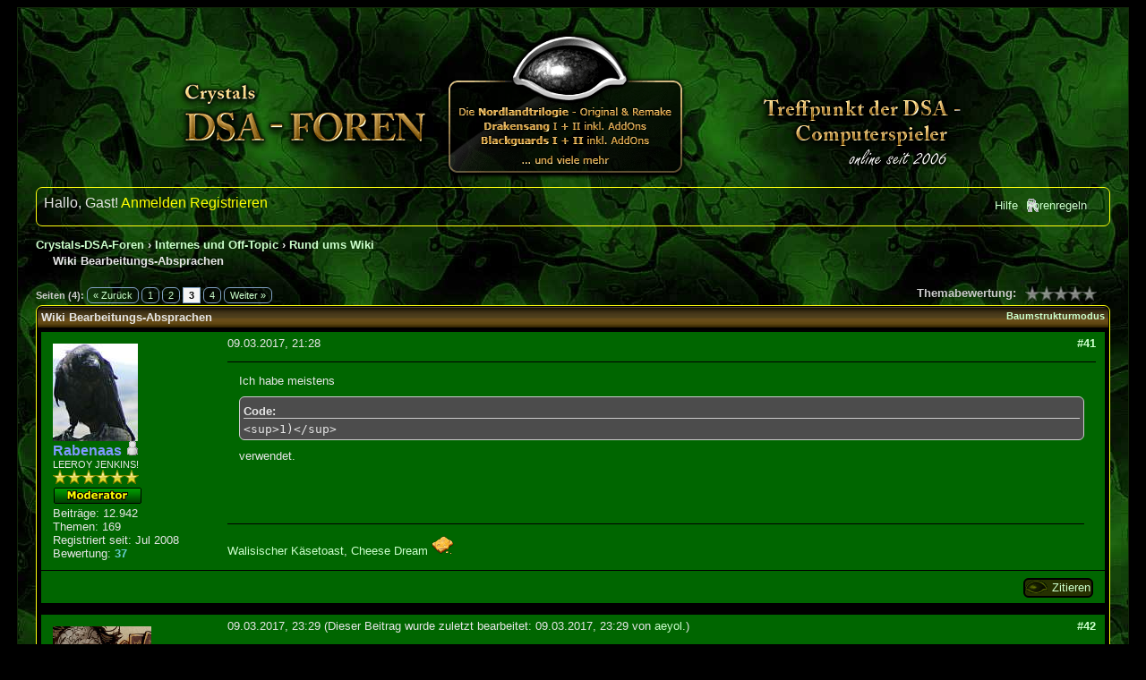

--- FILE ---
content_type: text/html; charset=UTF-8
request_url: https://www.crystals-dsa-foren.de/showthread.php?tid=5314&page=3
body_size: 12674
content:
<!DOCTYPE html PUBLIC "-//W3C//DTD XHTML 1.0 Transitional//EN" "http://www.w3.org/TR/xhtml1/DTD/xhtml1-transitional.dtd"><!-- start: showthread -->
<html xml:lang="de" lang="de" xmlns="http://www.w3.org/1999/xhtml">
<head>
<title>Wiki Bearbeitungs-Absprachen</title>
<!-- start: headerinclude -->
<link rel="alternate" type="application/rss+xml" title="Letzte Themen (RSS 2.0)" href="https://www.crystals-dsa-foren.de/syndication.php" />
<link rel="alternate" type="application/atom+xml" title="Letzte Themen (Atom 1.0)" href="https://www.crystals-dsa-foren.de/syndication.php?type=atom1.0" />
<link rel="shortcut icon" href="/favicon.ico"/>
<meta http-equiv="Content-Type" content="text/html; charset=UTF-8" />
<meta http-equiv="Content-Script-Type" content="text/javascript" />
<meta name="description" content="Treffpunkt zur Nordlandtrilogie, Drakensang, Am Fluss der Zeit und anderen DSA-Computerspielen seit 2006"/>
<meta name="keywords" content="DSA, Nordlandtrilogie, Schicksalsklinge, Sternenschweif, Schatten, Riva, Drakensang, Fluss, Zeit, AFdZ, Demonicon, NLT, Forum"/>
<meta name="robots" content="index, follow"/>
<script type="text/javascript" src="https://www.crystals-dsa-foren.de/jscripts/jquery.js?ver=1821"></script>
<script type="text/javascript" src="https://www.crystals-dsa-foren.de/jscripts/jquery.plugins.min.js?ver=1821"></script>
<script type="text/javascript" src="https://www.crystals-dsa-foren.de/jscripts/general.js?ver=1821"></script>

<link type="text/css" rel="stylesheet" href="https://www.crystals-dsa-foren.de/cache/themes/theme3/global.css?t=1580217858" />
<link type="text/css" rel="stylesheet" href="https://www.crystals-dsa-foren.de/cache/themes/theme1/showthread.css?t=1635811528" />
<link type="text/css" rel="stylesheet" href="https://www.crystals-dsa-foren.de/cache/themes/theme1/star_ratings.css?t=1635811528" />
<link type="text/css" rel="stylesheet" href="https://www.crystals-dsa-foren.de/cache/themes/theme1/css3.css?t=1635811528" />
<link type="text/css" rel="stylesheet" href="https://www.crystals-dsa-foren.de/cache/themes/theme1/onlinetoday.css?t=1635812191" />

<script type="text/javascript">
<!--
	lang.unknown_error = "Ein unbekannter Fehler ist aufgetreten.";

	lang.select2_match = "Ein Ergebnis wurde gefunden, drücken Sie die Eingabetaste um es auszuwählen.";
	lang.select2_matches = "{1} Ergebnisse wurden gefunden, benutzen Sie die Pfeiltasten zum Navigieren.";
	lang.select2_nomatches = "Keine Ergebnisse gefunden";
	lang.select2_inputtooshort_single = "Bitte geben Sie ein oder mehrere Zeichen ein";
	lang.select2_inputtooshort_plural = "Bitte geben Sie {1} oder mehr Zeichen ein";
	lang.select2_inputtoolong_single = "Bitte löschen Sie ein Zeichen";
	lang.select2_inputtoolong_plural = "Bitte löschen Sie {1} Zeichen";
	lang.select2_selectiontoobig_single = "Sie können nur einen Eintrag auswählen";
	lang.select2_selectiontoobig_plural = "Sie können nur {1} Einträge auswählen";
	lang.select2_loadmore = "Lade weitere Ergebnisse&hellip;";
	lang.select2_searching = "Suche&hellip;";

	var templates = {
		modal: '<div class=\"modal\">\
	<div style=\"overflow-y: auto; max-height: 400px;\">\
		<table border=\"0\" cellspacing=\"0\" cellpadding=\"5\" class=\"tborder\">\
			<tr>\
				<td class=\"thead\"><strong>__title__</strong></td>\
			</tr>\
			<tr>\
				<td class=\"trow1\">__message__</td>\
			</tr>\
			<tr>\
				<td class=\"tfoot\">\
					<div style=\"text-align: center\" class=\"modal_buttons\">__buttons__</div>\
				</td>\
			</tr>\
		</table>\
	</div>\
</div>',
		modal_button: '<input type=\"submit\" class=\"button\" value=\"__title__\"/>&nbsp;'
	};

	var cookieDomain = ".crystals-dsa-foren.de";
	var cookiePath = "/";
	var cookiePrefix = "";
	var cookieSecureFlag = "0";
	var deleteevent_confirm = "Möchten Sie dieses Ereignis wirklich löschen?";
	var removeattach_confirm = "Möchten Sie den ausgewählten Anhang wirklich löschen?";
	var loading_text = 'Lade.<br />Bitte warten&hellip;';
	var saving_changes = 'Änderungen werden gespeichert&hellip;';
	var use_xmlhttprequest = "1";
	var my_post_key = "eff97f02ea2465bd34f6290efbf9dc3a";
	var rootpath = "https://www.crystals-dsa-foren.de";
	var imagepath = "https://www.crystals-dsa-foren.de/images/darksun";
  	var yes_confirm = "Ja";
	var no_confirm = "Nein";
	var MyBBEditor = null;
	var spinner_image = "https://www.crystals-dsa-foren.de/images/darksun/spinner.gif";
	var spinner = "<img src='" + spinner_image +"' alt='' />";
	var modal_zindex = 9999;
// -->
</script>
<!-- end: headerinclude -->
<script type="text/javascript">
<!--
	var quickdelete_confirm = "Möchten Sie diesen Beitrag wirklich löschen?";
	var quickrestore_confirm = "Möchten Sie diesen Beitrag wirklich wiederherstellen?";
	var allowEditReason = "1";
	lang.save_changes = "Änderungen speichern";
	lang.cancel_edit = "Bearbeitung abbrechen";
	lang.quick_edit_update_error = "Beim Bearbeiten des Beitrags ist es zu einem Fehler gekommen:";
	lang.quick_reply_post_error = "Beim Absenden des Beitrags ist es zu einem Fehler gekommen:";
	lang.quick_delete_error = "Beim Löschen des Beitrags ist es zu einem Fehler gekommen:";
	lang.quick_delete_success = "Der Beitrag wurde erfolgreich gelöscht.";
	lang.quick_delete_thread_success = "Das Thema wurde erfolgreich gelöscht.";
	lang.quick_restore_error = "Beim Wiederherstellen des Beitrags ist es zu einem Fehler gekommen:";
	lang.quick_restore_success = "Der Beitrag wurde erfolgreich wiederhergestellt.";
	lang.editreason = "Bearbeitungsgrund";
	lang.post_deleted_error = "Sie können diese Aktion nicht auf einen gelöschten Beitrag anwenden.";
	lang.softdelete_thread = "Thema als gelöscht markieren";
	lang.restore_thread = "Thema wiederherstellen";
// -->
</script>
<!-- jeditable (jquery) -->
<script type="text/javascript" src="https://www.crystals-dsa-foren.de/jscripts/report.js?ver=1820"></script>
<script src="https://www.crystals-dsa-foren.de/jscripts/jeditable/jeditable.min.js"></script>
<script type="text/javascript" src="https://www.crystals-dsa-foren.de/jscripts/thread.js?ver=1827"></script>
</head>
<body>
	<!-- start: header -->
<div id="container">
		<a name="top" id="top"></a>
		<div id="header">
			<div id="logo">
				<div class="wrapper">
					<a href="https://www.crystals-dsa-foren.de/index.php"><img src="https://www.crystals-dsa-foren.de/images/darksun/Logo2.png" alt="Crystals-DSA-Foren" title="Crystals-DSA-Foren" /></a>
					<ul class="menu top_links">
						
						
						
						
						<li><a href="https://www.crystals-dsa-foren.de/misc.php?action=help" class="help">Hilfe</a></li>
<li class="rules_link"><a href="https://www.crystals-dsa-foren.de/misc.php?action=rules" class="rules" style="background: url(images/toplinks/rules.png) no-repeat;" border="0" alt="" />Forenregeln</a></li>
					</ul>
				</div>
			</div>
			<div id="panel">
				<div class="upper">
					<div class="wrapper">
						
						<!-- start: header_welcomeblock_guest -->
						<!-- Continuation of div(class="upper") as opened in the header template -->
						<span class="welcome">Hallo, Gast! <a href="https://www.crystals-dsa-foren.de/member.php?action=login" onclick="$('#quick_login').modal({ fadeDuration: 250, keepelement: true, zIndex: (typeof modal_zindex !== 'undefined' ? modal_zindex : 9999) }); return false;" class="login">Anmelden</a> <a href="https://www.crystals-dsa-foren.de/member.php?action=register" class="register">Registrieren</a></span>
					</div>
				</div>
				<div class="modal" id="quick_login" style="display: none;">
					<form method="post" action="https://www.crystals-dsa-foren.de/member.php">
						<input name="action" type="hidden" value="do_login" />
						<input name="url" type="hidden" value="" />
						<input name="quick_login" type="hidden" value="1" />
						<input name="my_post_key" type="hidden" value="eff97f02ea2465bd34f6290efbf9dc3a" />
						<table width="100%" cellspacing="1" cellpadding="4" border="0" class="tborder">
							<tr>
								<td class="thead" colspan="2"><strong>Login</strong></td>
							</tr>
							<!-- start: header_welcomeblock_guest_login_modal -->
<tr>
	<td class="trow1" width="25%"><strong>Benutzername:</strong></td>
	<td class="trow1"><input name="quick_username" id="quick_login_username" type="text" value="" class="textbox initial_focus" /></td>
</tr>
<tr>
	<td class="trow2"><strong>Passwort:</strong></td>
	<td class="trow2">
		<input name="quick_password" id="quick_login_password" type="password" value="" class="textbox" /><br />
		<a href="https://www.crystals-dsa-foren.de/member.php?action=lostpw" class="lost_password">Passwort vergessen?</a>
	</td>
</tr>
<tr>
	<td class="trow1">&nbsp;</td>
	<td class="trow1 remember_me">
		<input name="quick_remember" id="quick_login_remember" type="checkbox" value="yes" class="checkbox" checked="checked" />
		<label for="quick_login_remember">Merken</label>
	</td>
</tr>
<tr>
	<td class="trow2" colspan="2">
		<div align="center"><input name="submit" type="submit" class="button" value="Login" /></div>
	</td>
</tr>
<!-- end: header_welcomeblock_guest_login_modal -->
						</table>
					</form>
				</div>
				<script type="text/javascript">
					$("#quick_login input[name='url']").val($(location).attr('href'));
				</script>
<!-- end: header_welcomeblock_guest -->
					<!-- </div> in header_welcomeblock_member and header_welcomeblock_guest -->
				<!-- </div> in header_welcomeblock_member and header_welcomeblock_guest -->
			</div>
		</div>
		<div id="content">
			<div class="wrapper">
				
				
				
				
				
				
				 <!-- BAM --><!-- /BAM -->
				<!-- start: nav -->

<div class="navigation">
<!-- start: nav_bit -->
<a href="https://www.crystals-dsa-foren.de/index.php">Crystals-DSA-Foren</a><!-- start: nav_sep -->
&rsaquo;
<!-- end: nav_sep -->
<!-- end: nav_bit --><!-- start: nav_bit -->
<a href="forumdisplay.php?fid=13">Internes und Off-Topic</a><!-- start: nav_sep -->
&rsaquo;
<!-- end: nav_sep -->
<!-- end: nav_bit --><!-- start: nav_bit -->
<a href="forumdisplay.php?fid=82">Rund ums Wiki</a>
<!-- end: nav_bit --><!-- start: nav_sep_active -->
<br /><img src="https://www.crystals-dsa-foren.de/images/darksun/nav_bit.gif" alt="" />
<!-- end: nav_sep_active --><!-- start: nav_bit_active -->
<span class="active">Wiki Bearbeitungs-Absprachen</span>
<!-- end: nav_bit_active -->
</div>
<!-- end: nav -->
				<br />
<!-- end: header -->
	
	
	<div class="float_left">
		<!-- start: multipage -->
<div class="pagination">
<span class="pages">Seiten (4):</span>
<!-- start: multipage_prevpage -->
<a href="showthread.php?tid=5314&amp;page=2" class="pagination_previous">&laquo; Zurück</a>
<!-- end: multipage_prevpage --><!-- start: multipage_page -->
<a href="showthread.php?tid=5314" class="pagination_page">1</a>
<!-- end: multipage_page --><!-- start: multipage_page -->
<a href="showthread.php?tid=5314&amp;page=2" class="pagination_page">2</a>
<!-- end: multipage_page --><!-- start: multipage_page_current -->
 <span class="pagination_current">3</span>
<!-- end: multipage_page_current --><!-- start: multipage_page -->
<a href="showthread.php?tid=5314&amp;page=4" class="pagination_page">4</a>
<!-- end: multipage_page --><!-- start: multipage_nextpage -->
<a href="showthread.php?tid=5314&amp;page=4" class="pagination_next">Weiter &raquo;</a>
<!-- end: multipage_nextpage -->
</div>
<!-- end: multipage -->
	</div>
	<div class="float_right">
		
	</div>
	<!-- start: showthread_ratethread -->
<div style="margin-top: 6px; padding-right: 10px;" class="float_right">
		<script type="text/javascript">
		<!--
			lang.ratings_update_error = "Es ist zu einem Fehler beim Aktualisieren der Bewertung gekommen.";
		// -->
		</script>
		<script type="text/javascript" src="https://www.crystals-dsa-foren.de/jscripts/rating.js?ver=1821"></script>
		<div class="inline_rating">
			<strong class="float_left" style="padding-right: 10px;">Themabewertung:</strong>
			<ul class="star_rating star_rating_notrated" id="rating_thread_5314">
				<li style="width: 0%" class="current_rating" id="current_rating_5314">0 Bewertung(en) - 0 im Durchschnitt</li>
				<li><a class="one_star" title="1 Stern von 5" href="./ratethread.php?tid=5314&amp;rating=1&amp;my_post_key=eff97f02ea2465bd34f6290efbf9dc3a">1</a></li>
				<li><a class="two_stars" title="2 Sterne von 5" href="./ratethread.php?tid=5314&amp;rating=2&amp;my_post_key=eff97f02ea2465bd34f6290efbf9dc3a">2</a></li>
				<li><a class="three_stars" title="3 Sterne von 5" href="./ratethread.php?tid=5314&amp;rating=3&amp;my_post_key=eff97f02ea2465bd34f6290efbf9dc3a">3</a></li>
				<li><a class="four_stars" title="4 Sterne von 5" href="./ratethread.php?tid=5314&amp;rating=4&amp;my_post_key=eff97f02ea2465bd34f6290efbf9dc3a">4</a></li>
				<li><a class="five_stars" title="5 Sterne von 5" href="./ratethread.php?tid=5314&amp;rating=5&amp;my_post_key=eff97f02ea2465bd34f6290efbf9dc3a">5</a></li>
			</ul>
		</div>
</div>
<!-- end: showthread_ratethread -->
	<table border="0" cellspacing="1" cellpadding="4" class="tborder tfixed clear">
		<tr>
			<td class="thead">
				<div class="float_right">
					<span class="smalltext"><strong><a href="showthread.php?mode=threaded&amp;tid=5314&amp;pid=151944#pid151944">Baumstrukturmodus</a></strong></span>
				</div>
				<div>
					<strong>Wiki Bearbeitungs-Absprachen</strong>
				</div>
			</td>
		</tr>
<tr><td id="posts_container">
	<div id="posts">
		<!-- start: postbit_classic -->

<a name="pid151944" id="pid151944"></a>
<div class="post classic " style="" id="post_151944">
<div class="post_author scaleimages">
	<!-- start: postbit_avatar -->
<div class="author_avatar"><a href="member.php?action=profile&amp;uid=631"><img src="https://www.crystals-dsa-foren.de/uploads/avatars/avatar_631.jpeg?dateline=1424626870" alt="" width="95" height="109" /></a></div>
<!-- end: postbit_avatar -->
	<div class="author_information">
			<strong><span class="largetext"><a href="https://www.crystals-dsa-foren.de/member.php?action=profile&amp;uid=631"><span style="color: #7F99FF;"><strong>Rabenaas</strong></span></a></span></strong> <!-- start: postbit_offline -->
<img src="https://www.crystals-dsa-foren.de/images/darksun/buddy_offline.gif" title="Offline" alt="Offline" class="buddy_status" />
<!-- end: postbit_offline --><br />
			<span class="smalltext">
				LEEROY JENKINS!<br />
				<img src="images/star.png" border="0" alt="*" /><img src="images/star.png" border="0" alt="*" /><img src="images/star.png" border="0" alt="*" /><img src="images/star.png" border="0" alt="*" /><img src="images/star.png" border="0" alt="*" /><img src="images/star.png" border="0" alt="*" /><br />
				<!-- start: postbit_groupimage -->
<img src="images/groupimages/Moderator.gif" alt="Super Moderatoren" title="Super Moderatoren" />
<!-- end: postbit_groupimage --><br />
			</span>
	</div>
	<div class="author_statistics">
		<!-- start: postbit_author_user -->

	Beiträge: 12.942<br />
	Themen: 169<br />
	Registriert seit: Jul 2008
	<!-- start: postbit_reputation -->
<br />Bewertung: <!-- start: postbit_reputation_formatted_link -->
<a href="reputation.php?uid=631"><strong class="reputation_positive">37</strong></a>
<!-- end: postbit_reputation_formatted_link -->
<!-- end: postbit_reputation -->
<!-- end: postbit_author_user -->
	</div>
</div>
<div class="post_content">
	<div class="post_head">
		<!-- start: postbit_posturl -->
<div class="float_right" style="vertical-align: top">
<strong><a href="showthread.php?tid=5314&amp;pid=151944#pid151944" title="RE: Wiki Bearbeitungs-Absprachen">#41</a></strong>

</div>
<!-- end: postbit_posturl -->
		
		<span class="post_date">09.03.2017, 21:28 <span class="post_edit" id="edited_by_151944"></span></span>
	
	</div>
	<div class="post_body scaleimages" id="pid_151944">
		Ich habe meistens <br />
<div class="codeblock"><div class="title">Code:</div><div class="body" dir="ltr"><code>&lt;sup&gt;1)&lt;/sup&gt;</code></div></div>verwendet.
	</div>
	
	<!-- start: postbit_signature -->
<div class="signature scaleimages">
<a href="https://www.kochbar.de/rezept/359491/Walisischer-Kaesetoast.html" target="_blank" rel="noopener" class="mycode_url">Walisischer Käsetoast</a>, <a href="https://en.wikipedia.org/wiki/Cheese_dream" target="_blank" rel="noopener" class="mycode_url">Cheese Dream <img src="https://www.crystals-dsa-foren.de/images/smilies/kaesetoast.png" loading="lazy"  alt="[Bild: kaesetoast.png]" class="mycode_img" /></a>
</div>
<!-- end: postbit_signature -->
	<div class="post_meta" id="post_meta_151944">
		
		<div class="float_right">
			
		</div>
	</div>
	
</div>
<div class="post_controls">
	<div class="postbit_buttons author_buttons float_left">
		
	</div>
	<div class="postbit_buttons post_management_buttons float_right">
		<!-- start: postbit_quote -->
<a href="newreply.php?tid=5314&amp;replyto=151944" title="Diese Nachricht in einer Antwort zitieren" class="postbit_quote postbit_mirage"><span>Zitieren</span></a>
<!-- end: postbit_quote -->
	</div>
</div>
</div>
<!-- end: postbit_classic --><!-- start: postbit_classic -->

<a name="pid151947" id="pid151947"></a>
<div class="post classic " style="" id="post_151947">
<div class="post_author scaleimages">
	<!-- start: postbit_avatar -->
<div class="author_avatar"><a href="member.php?action=profile&amp;uid=9"><img src="https://www.crystals-dsa-foren.de/uploads/avatars/avatar_9.jpg?dateline=1527934865" alt="" width="110" height="110" /></a></div>
<!-- end: postbit_avatar -->
	<div class="author_information">
			<strong><span class="largetext"><a href="https://www.crystals-dsa-foren.de/member.php?action=profile&amp;uid=9"><span style="color: yellow;">aeyol</span></a></span></strong> <!-- start: postbit_offline -->
<img src="https://www.crystals-dsa-foren.de/images/darksun/buddy_offline.gif" title="Offline" alt="Offline" class="buddy_status" />
<!-- end: postbit_offline --><br />
			<span class="smalltext">
				Rabenhexe<br />
				<img src="images/star.png" border="0" alt="*" /><img src="images/star.png" border="0" alt="*" /><img src="images/star.png" border="0" alt="*" /><img src="images/star.png" border="0" alt="*" /><img src="images/star.png" border="0" alt="*" /><img src="images/star.png" border="0" alt="*" /><img src="images/star.png" border="0" alt="*" /><br />
				
			</span>
	</div>
	<div class="author_statistics">
		<!-- start: postbit_author_user -->

	Beiträge: 3.283<br />
	Themen: 116<br />
	Registriert seit: Aug 2006
	<!-- start: postbit_reputation -->
<br />Bewertung: <!-- start: postbit_reputation_formatted_link -->
<a href="reputation.php?uid=9"><strong class="reputation_positive">23</strong></a>
<!-- end: postbit_reputation_formatted_link -->
<!-- end: postbit_reputation -->
<!-- end: postbit_author_user -->
	</div>
</div>
<div class="post_content">
	<div class="post_head">
		<!-- start: postbit_posturl -->
<div class="float_right" style="vertical-align: top">
<strong><a href="showthread.php?tid=5314&amp;pid=151947#pid151947" title="RE: Wiki Bearbeitungs-Absprachen">#42</a></strong>

</div>
<!-- end: postbit_posturl -->
		
		<span class="post_date">09.03.2017, 23:29 <span class="post_edit" id="edited_by_151947"><!-- start: postbit_editedby -->
<span class="edited_post">(Dieser Beitrag wurde zuletzt bearbeitet: 09.03.2017, 23:29 von <a href="https://www.crystals-dsa-foren.de/member.php?action=profile&amp;uid=9">aeyol</a>.)</span>
<!-- end: postbit_editedby --></span></span>
	
	</div>
	<div class="post_body scaleimages" id="pid_151947">
		Ah cool, das mit der automatischen Fußnotenverlinkung ist ja sehr nützlich.<br />
<br />
Habe das <a href="http://nlt-wiki.crystals-dsa-foren.de/doku.php/dsa2/das_verfuegbare_waffenarsenal_in_sternenschweif" target="_blank" rel="noopener" class="mycode_url">hier</a> auch mal entsprechend angepasst. <br />
Ein bisschen schade, dass nicht nur eine Zahl angezeigt wird bei ein und dem selben Text, aber wenigstens wird es unten so einigermaßen zusammengefasst.<br />
Wobei: Als Sprungmarke sind die einzelnen Zahlen doch ganz nützlich!
	</div>
	
	<!-- start: postbit_signature -->
<div class="signature scaleimages">
<a href="http://nlt-wiki.crystals-dsa-foren.de/doku.php" target="_blank" rel="noopener nofollow" class="mycode_url"><img src="https://www.crystals-dsa-foren.de/images/smilies/kaesetoast.png" loading="lazy"  alt="[Bild: kaesetoast.png]" class="mycode_img" /> Esst mehr Käsetoast.</a>
</div>
<!-- end: postbit_signature -->
	<div class="post_meta" id="post_meta_151947">
		
		<div class="float_right">
			
		</div>
	</div>
	
</div>
<div class="post_controls">
	<div class="postbit_buttons author_buttons float_left">
		
	</div>
	<div class="postbit_buttons post_management_buttons float_right">
		<!-- start: postbit_quote -->
<a href="newreply.php?tid=5314&amp;replyto=151947" title="Diese Nachricht in einer Antwort zitieren" class="postbit_quote postbit_mirage"><span>Zitieren</span></a>
<!-- end: postbit_quote -->
	</div>
</div>
</div>
<!-- end: postbit_classic --><!-- start: postbit_classic -->

<a name="pid151961" id="pid151961"></a>
<div class="post classic " style="" id="post_151961">
<div class="post_author scaleimages">
	<!-- start: postbit_avatar -->
<div class="author_avatar"><a href="member.php?action=profile&amp;uid=9"><img src="https://www.crystals-dsa-foren.de/uploads/avatars/avatar_9.jpg?dateline=1527934865" alt="" width="110" height="110" /></a></div>
<!-- end: postbit_avatar -->
	<div class="author_information">
			<strong><span class="largetext"><a href="https://www.crystals-dsa-foren.de/member.php?action=profile&amp;uid=9"><span style="color: yellow;">aeyol</span></a></span></strong> <!-- start: postbit_offline -->
<img src="https://www.crystals-dsa-foren.de/images/darksun/buddy_offline.gif" title="Offline" alt="Offline" class="buddy_status" />
<!-- end: postbit_offline --><br />
			<span class="smalltext">
				Rabenhexe<br />
				<img src="images/star.png" border="0" alt="*" /><img src="images/star.png" border="0" alt="*" /><img src="images/star.png" border="0" alt="*" /><img src="images/star.png" border="0" alt="*" /><img src="images/star.png" border="0" alt="*" /><img src="images/star.png" border="0" alt="*" /><img src="images/star.png" border="0" alt="*" /><br />
				
			</span>
	</div>
	<div class="author_statistics">
		<!-- start: postbit_author_user -->

	Beiträge: 3.283<br />
	Themen: 116<br />
	Registriert seit: Aug 2006
	<!-- start: postbit_reputation -->
<br />Bewertung: <!-- start: postbit_reputation_formatted_link -->
<a href="reputation.php?uid=9"><strong class="reputation_positive">23</strong></a>
<!-- end: postbit_reputation_formatted_link -->
<!-- end: postbit_reputation -->
<!-- end: postbit_author_user -->
	</div>
</div>
<div class="post_content">
	<div class="post_head">
		<!-- start: postbit_posturl -->
<div class="float_right" style="vertical-align: top">
<strong><a href="showthread.php?tid=5314&amp;pid=151961#pid151961" title="RE: Wiki Bearbeitungs-Absprachen">#43</a></strong>

</div>
<!-- end: postbit_posturl -->
		
		<span class="post_date">11.03.2017, 12:59 <span class="post_edit" id="edited_by_151961"></span></span>
	
	</div>
	<div class="post_body scaleimages" id="pid_151961">
		Och schade, ich wollte testweise mal das Wiki-Bildchen austauschen, aber das geht nicht via Medien-Manager. <img src="https://www.crystals-dsa-foren.de/images/darksun/smilies/biggrin.gif" alt=":D" title=":D" class="smilie smilie_4" /> (@Medien-Manager/wiki)<br />
<br />
Naja, ist ja auch gut so.<br />
<br />
By the way, Crystal: Machst du eigentlich dann auch hin und wieder ein Backup vom Wiki? Ich meine, ältere Versionen bleiben zwar erhalten, aber nur mal angenommen jemand löscht versehentlich einen Artikel, der wäre dann unwiederbringlich weg, oder?
	</div>
	
	<!-- start: postbit_signature -->
<div class="signature scaleimages">
<a href="http://nlt-wiki.crystals-dsa-foren.de/doku.php" target="_blank" rel="noopener nofollow" class="mycode_url"><img src="https://www.crystals-dsa-foren.de/images/smilies/kaesetoast.png" loading="lazy"  alt="[Bild: kaesetoast.png]" class="mycode_img" /> Esst mehr Käsetoast.</a>
</div>
<!-- end: postbit_signature -->
	<div class="post_meta" id="post_meta_151961">
		
		<div class="float_right">
			
		</div>
	</div>
	
</div>
<div class="post_controls">
	<div class="postbit_buttons author_buttons float_left">
		
	</div>
	<div class="postbit_buttons post_management_buttons float_right">
		<!-- start: postbit_quote -->
<a href="newreply.php?tid=5314&amp;replyto=151961" title="Diese Nachricht in einer Antwort zitieren" class="postbit_quote postbit_mirage"><span>Zitieren</span></a>
<!-- end: postbit_quote -->
	</div>
</div>
</div>
<!-- end: postbit_classic --><!-- start: postbit_classic -->

<a name="pid151964" id="pid151964"></a>
<div class="post classic " style="" id="post_151964">
<div class="post_author scaleimages">
	<!-- start: postbit_avatar -->
<div class="author_avatar"><a href="member.php?action=profile&amp;uid=1"><img src="https://www.crystals-dsa-foren.de/uploads/avatars/avatar_1.jpg" alt=""  /></a></div>
<!-- end: postbit_avatar -->
	<div class="author_information">
			<strong><span class="largetext"><a href="https://www.crystals-dsa-foren.de/member.php?action=profile&amp;uid=1"><span style="color: red;"><strong>Crystal</strong></span></a></span></strong> <!-- start: postbit_offline -->
<img src="https://www.crystals-dsa-foren.de/images/darksun/buddy_offline.gif" title="Offline" alt="Offline" class="buddy_status" />
<!-- end: postbit_offline --><br />
			<span class="smalltext">
				Administrator<br />
				<img src="images/star.png" border="0" alt="*" /><img src="images/star.png" border="0" alt="*" /><img src="images/star.png" border="0" alt="*" /><img src="images/star.png" border="0" alt="*" /><img src="images/star.png" border="0" alt="*" /><img src="images/star.png" border="0" alt="*" /><img src="images/star.png" border="0" alt="*" /><br />
				
			</span>
	</div>
	<div class="author_statistics">
		<!-- start: postbit_author_user -->

	Beiträge: 12.509<br />
	Themen: 408<br />
	Registriert seit: Aug 2006
	<!-- start: postbit_reputation -->
<br />Bewertung: <!-- start: postbit_reputation_formatted_link -->
<a href="reputation.php?uid=1"><strong class="reputation_positive">78</strong></a>
<!-- end: postbit_reputation_formatted_link -->
<!-- end: postbit_reputation -->
<!-- end: postbit_author_user -->
	</div>
</div>
<div class="post_content">
	<div class="post_head">
		<!-- start: postbit_posturl -->
<div class="float_right" style="vertical-align: top">
<strong><a href="showthread.php?tid=5314&amp;pid=151964#pid151964" title="RE: Wiki Bearbeitungs-Absprachen">#44</a></strong>

</div>
<!-- end: postbit_posturl -->
		
		<span class="post_date">11.03.2017, 13:59 <span class="post_edit" id="edited_by_151964"></span></span>
	
	</div>
	<div class="post_body scaleimages" id="pid_151964">
		Ja, das ist weg. Als Backup haben wir ja die Hilfe, die solange online bleibt, bis alle Inhalte übertragen sind. Backups werde ich auch ziehen, alternativ könnte ich auch die Userrechte so beschneiden, dass ihr nur noch neu anlegen und editieren dürftet. Zur Löschung bräuchte es dann Adminrechte, aber ich denke, dass wir uns das schenken können.
	</div>
	
	<!-- start: postbit_signature -->
<div class="signature scaleimages">
<span style="color: orange;" class="mycode_color">Zum NLT-Wiki: <a href="http://nlt-wiki.crystals-dsa-foren.de/doku.php" target="_blank" rel="noopener" class="mycode_url">http://nlt-wiki.crystals-dsa-foren.de/doku.php</a> </span>, <span style="color: orange;" class="mycode_color">Zum Drakensang-Wiki: <a href="http://drakensang-wiki.crystals-dsa-foren.de/doku.php" target="_blank" rel="noopener" class="mycode_url">http://drakensang-wiki.crystals-dsa-foren.de/doku.php</a> </span><br />
<span style="font-size: x-small;" class="mycode_size"><span style="color: yellow;" class="mycode_color">KEIN SUPPORT per E-Mail, PN, IRC, ICQ! Lest die Regeln und benutzt das Forum für sämtliche Anfragen! KEINE persönliche Betreuung!</span></span>
</div>
<!-- end: postbit_signature -->
	<div class="post_meta" id="post_meta_151964">
		
		<div class="float_right">
			
		</div>
	</div>
	
</div>
<div class="post_controls">
	<div class="postbit_buttons author_buttons float_left">
		<!-- start: postbit_www -->
<a href="http://nlt-wiki.crystals-dsa-foren.de/doku.php" target="_blank" rel="noopener" title="Webseite des Benutzers besuchen" class="postbit_website"><span>Homepage</span></a>
<!-- end: postbit_www -->
	</div>
	<div class="postbit_buttons post_management_buttons float_right">
		<!-- start: postbit_quote -->
<a href="newreply.php?tid=5314&amp;replyto=151964" title="Diese Nachricht in einer Antwort zitieren" class="postbit_quote postbit_mirage"><span>Zitieren</span></a>
<!-- end: postbit_quote -->
	</div>
</div>
</div>
<!-- end: postbit_classic --><!-- start: postbit_classic -->

<a name="pid151966" id="pid151966"></a>
<div class="post classic " style="" id="post_151966">
<div class="post_author scaleimages">
	<!-- start: postbit_avatar -->
<div class="author_avatar"><a href="member.php?action=profile&amp;uid=631"><img src="https://www.crystals-dsa-foren.de/uploads/avatars/avatar_631.jpeg?dateline=1424626870" alt="" width="95" height="109" /></a></div>
<!-- end: postbit_avatar -->
	<div class="author_information">
			<strong><span class="largetext"><a href="https://www.crystals-dsa-foren.de/member.php?action=profile&amp;uid=631"><span style="color: #7F99FF;"><strong>Rabenaas</strong></span></a></span></strong> <!-- start: postbit_offline -->
<img src="https://www.crystals-dsa-foren.de/images/darksun/buddy_offline.gif" title="Offline" alt="Offline" class="buddy_status" />
<!-- end: postbit_offline --><br />
			<span class="smalltext">
				LEEROY JENKINS!<br />
				<img src="images/star.png" border="0" alt="*" /><img src="images/star.png" border="0" alt="*" /><img src="images/star.png" border="0" alt="*" /><img src="images/star.png" border="0" alt="*" /><img src="images/star.png" border="0" alt="*" /><img src="images/star.png" border="0" alt="*" /><br />
				<!-- start: postbit_groupimage -->
<img src="images/groupimages/Moderator.gif" alt="Super Moderatoren" title="Super Moderatoren" />
<!-- end: postbit_groupimage --><br />
			</span>
	</div>
	<div class="author_statistics">
		<!-- start: postbit_author_user -->

	Beiträge: 12.942<br />
	Themen: 169<br />
	Registriert seit: Jul 2008
	<!-- start: postbit_reputation -->
<br />Bewertung: <!-- start: postbit_reputation_formatted_link -->
<a href="reputation.php?uid=631"><strong class="reputation_positive">37</strong></a>
<!-- end: postbit_reputation_formatted_link -->
<!-- end: postbit_reputation -->
<!-- end: postbit_author_user -->
	</div>
</div>
<div class="post_content">
	<div class="post_head">
		<!-- start: postbit_posturl -->
<div class="float_right" style="vertical-align: top">
<strong><a href="showthread.php?tid=5314&amp;pid=151966#pid151966" title="RE: Wiki Bearbeitungs-Absprachen">#45</a></strong>

</div>
<!-- end: postbit_posturl -->
		
		<span class="post_date">11.03.2017, 14:53 <span class="post_edit" id="edited_by_151966"></span></span>
	
	</div>
	<div class="post_body scaleimages" id="pid_151966">
		Das fände ich nicht so praktisch. Lasst uns doch in regelmäßigen Abständen eine webspider wie wget drüberlaufen. Dann haben wir in jedem Fall die Texte.
	</div>
	
	<!-- start: postbit_signature -->
<div class="signature scaleimages">
<a href="https://www.kochbar.de/rezept/359491/Walisischer-Kaesetoast.html" target="_blank" rel="noopener" class="mycode_url">Walisischer Käsetoast</a>, <a href="https://en.wikipedia.org/wiki/Cheese_dream" target="_blank" rel="noopener" class="mycode_url">Cheese Dream <img src="https://www.crystals-dsa-foren.de/images/smilies/kaesetoast.png" loading="lazy"  alt="[Bild: kaesetoast.png]" class="mycode_img" /></a>
</div>
<!-- end: postbit_signature -->
	<div class="post_meta" id="post_meta_151966">
		
		<div class="float_right">
			
		</div>
	</div>
	
</div>
<div class="post_controls">
	<div class="postbit_buttons author_buttons float_left">
		
	</div>
	<div class="postbit_buttons post_management_buttons float_right">
		<!-- start: postbit_quote -->
<a href="newreply.php?tid=5314&amp;replyto=151966" title="Diese Nachricht in einer Antwort zitieren" class="postbit_quote postbit_mirage"><span>Zitieren</span></a>
<!-- end: postbit_quote -->
	</div>
</div>
</div>
<!-- end: postbit_classic --><!-- start: postbit_classic -->

<a name="pid151968" id="pid151968"></a>
<div class="post classic " style="" id="post_151968">
<div class="post_author scaleimages">
	<!-- start: postbit_avatar -->
<div class="author_avatar"><a href="member.php?action=profile&amp;uid=1"><img src="https://www.crystals-dsa-foren.de/uploads/avatars/avatar_1.jpg" alt=""  /></a></div>
<!-- end: postbit_avatar -->
	<div class="author_information">
			<strong><span class="largetext"><a href="https://www.crystals-dsa-foren.de/member.php?action=profile&amp;uid=1"><span style="color: red;"><strong>Crystal</strong></span></a></span></strong> <!-- start: postbit_offline -->
<img src="https://www.crystals-dsa-foren.de/images/darksun/buddy_offline.gif" title="Offline" alt="Offline" class="buddy_status" />
<!-- end: postbit_offline --><br />
			<span class="smalltext">
				Administrator<br />
				<img src="images/star.png" border="0" alt="*" /><img src="images/star.png" border="0" alt="*" /><img src="images/star.png" border="0" alt="*" /><img src="images/star.png" border="0" alt="*" /><img src="images/star.png" border="0" alt="*" /><img src="images/star.png" border="0" alt="*" /><img src="images/star.png" border="0" alt="*" /><br />
				
			</span>
	</div>
	<div class="author_statistics">
		<!-- start: postbit_author_user -->

	Beiträge: 12.509<br />
	Themen: 408<br />
	Registriert seit: Aug 2006
	<!-- start: postbit_reputation -->
<br />Bewertung: <!-- start: postbit_reputation_formatted_link -->
<a href="reputation.php?uid=1"><strong class="reputation_positive">78</strong></a>
<!-- end: postbit_reputation_formatted_link -->
<!-- end: postbit_reputation -->
<!-- end: postbit_author_user -->
	</div>
</div>
<div class="post_content">
	<div class="post_head">
		<!-- start: postbit_posturl -->
<div class="float_right" style="vertical-align: top">
<strong><a href="showthread.php?tid=5314&amp;pid=151968#pid151968" title="RE: Wiki Bearbeitungs-Absprachen">#46</a></strong>

</div>
<!-- end: postbit_posturl -->
		
		<span class="post_date">11.03.2017, 15:06 <span class="post_edit" id="edited_by_151968"></span></span>
	
	</div>
	<div class="post_body scaleimages" id="pid_151968">
		Dein Wiki-Bildchen hab ich an passender Stelle hochgeladen, aeyol. Sieht spitze aus, vielen Dank. <img src="https://www.crystals-dsa-foren.de/images/smilies/ok.gif" alt=":ok:" title=":ok:" class="smilie smilie_26" /><br />
<br />
Was die Archivierung angeht (und womöglich auch die einstimmige Meinung der Community und passiv teilnehmender "Zaungäste" ist <img src="https://www.crystals-dsa-foren.de/images/darksun/smilies/biggrin.gif" alt=":D" title=":D" class="smilie smilie_4" />): es besteht die Möglichkeit, mittels Plugin sich jederzeit ein PDF des gesamten Wikis im Book-Format zu ziehen -&gt; <a href="https://www.dokuwiki.org/plugin:bookcreator" target="_blank" rel="noopener" class="mycode_url">https://www.dokuwiki.org/plugin:bookcreator</a><br />
<br />
Damit könnte man z.B. das PDF auf ein Tablet, EBook-Reader oder Smartphone ziehen und geöffnet lassen, solange man vor dem PC oder Laptop sitzt und spielt. <img src="https://www.crystals-dsa-foren.de/images/smilies/idea.gif" alt=":idea:" title=":idea:" class="smilie smilie_15" /><br />
Ein Smartphone dürfte die Mehrheit inzwischen haben und solch ein PDF-Viewer zum Anzeigen des PDF-Inhaltes ist entweder schon vorinstalliert oder lässt sich kostenlos vom Google Store oder Apple Store runterladen und nutzen.
	</div>
	
	<!-- start: postbit_signature -->
<div class="signature scaleimages">
<span style="color: orange;" class="mycode_color">Zum NLT-Wiki: <a href="http://nlt-wiki.crystals-dsa-foren.de/doku.php" target="_blank" rel="noopener" class="mycode_url">http://nlt-wiki.crystals-dsa-foren.de/doku.php</a> </span>, <span style="color: orange;" class="mycode_color">Zum Drakensang-Wiki: <a href="http://drakensang-wiki.crystals-dsa-foren.de/doku.php" target="_blank" rel="noopener" class="mycode_url">http://drakensang-wiki.crystals-dsa-foren.de/doku.php</a> </span><br />
<span style="font-size: x-small;" class="mycode_size"><span style="color: yellow;" class="mycode_color">KEIN SUPPORT per E-Mail, PN, IRC, ICQ! Lest die Regeln und benutzt das Forum für sämtliche Anfragen! KEINE persönliche Betreuung!</span></span>
</div>
<!-- end: postbit_signature -->
	<div class="post_meta" id="post_meta_151968">
		
		<div class="float_right">
			
		</div>
	</div>
	
</div>
<div class="post_controls">
	<div class="postbit_buttons author_buttons float_left">
		<!-- start: postbit_www -->
<a href="http://nlt-wiki.crystals-dsa-foren.de/doku.php" target="_blank" rel="noopener" title="Webseite des Benutzers besuchen" class="postbit_website"><span>Homepage</span></a>
<!-- end: postbit_www -->
	</div>
	<div class="postbit_buttons post_management_buttons float_right">
		<!-- start: postbit_quote -->
<a href="newreply.php?tid=5314&amp;replyto=151968" title="Diese Nachricht in einer Antwort zitieren" class="postbit_quote postbit_mirage"><span>Zitieren</span></a>
<!-- end: postbit_quote -->
	</div>
</div>
</div>
<!-- end: postbit_classic --><!-- start: postbit_classic -->

<a name="pid151979" id="pid151979"></a>
<div class="post classic " style="" id="post_151979">
<div class="post_author scaleimages">
	<!-- start: postbit_avatar -->
<div class="author_avatar"><a href="member.php?action=profile&amp;uid=631"><img src="https://www.crystals-dsa-foren.de/uploads/avatars/avatar_631.jpeg?dateline=1424626870" alt="" width="95" height="109" /></a></div>
<!-- end: postbit_avatar -->
	<div class="author_information">
			<strong><span class="largetext"><a href="https://www.crystals-dsa-foren.de/member.php?action=profile&amp;uid=631"><span style="color: #7F99FF;"><strong>Rabenaas</strong></span></a></span></strong> <!-- start: postbit_offline -->
<img src="https://www.crystals-dsa-foren.de/images/darksun/buddy_offline.gif" title="Offline" alt="Offline" class="buddy_status" />
<!-- end: postbit_offline --><br />
			<span class="smalltext">
				LEEROY JENKINS!<br />
				<img src="images/star.png" border="0" alt="*" /><img src="images/star.png" border="0" alt="*" /><img src="images/star.png" border="0" alt="*" /><img src="images/star.png" border="0" alt="*" /><img src="images/star.png" border="0" alt="*" /><img src="images/star.png" border="0" alt="*" /><br />
				<!-- start: postbit_groupimage -->
<img src="images/groupimages/Moderator.gif" alt="Super Moderatoren" title="Super Moderatoren" />
<!-- end: postbit_groupimage --><br />
			</span>
	</div>
	<div class="author_statistics">
		<!-- start: postbit_author_user -->

	Beiträge: 12.942<br />
	Themen: 169<br />
	Registriert seit: Jul 2008
	<!-- start: postbit_reputation -->
<br />Bewertung: <!-- start: postbit_reputation_formatted_link -->
<a href="reputation.php?uid=631"><strong class="reputation_positive">37</strong></a>
<!-- end: postbit_reputation_formatted_link -->
<!-- end: postbit_reputation -->
<!-- end: postbit_author_user -->
	</div>
</div>
<div class="post_content">
	<div class="post_head">
		<!-- start: postbit_posturl -->
<div class="float_right" style="vertical-align: top">
<strong><a href="showthread.php?tid=5314&amp;pid=151979#pid151979" title="RE: Wiki Bearbeitungs-Absprachen">#47</a></strong>

</div>
<!-- end: postbit_posturl -->
		
		<span class="post_date">12.03.2017, 14:48 <span class="post_edit" id="edited_by_151979"></span></span>
	
	</div>
	<div class="post_body scaleimages" id="pid_151979">
		Schönes Logo! <img src="https://www.crystals-dsa-foren.de/images/smilies/up.gif" alt=":up:" title=":up:" class="smilie smilie_12" /><br />
<br />
Aber insgesamt wirkt die Seite noch etwas steril. Es fehlt zum Wohlfühlen moosgrün, tannengrün und vielleicht ein Klecks giftgrün.
	</div>
	
	<!-- start: postbit_signature -->
<div class="signature scaleimages">
<a href="https://www.kochbar.de/rezept/359491/Walisischer-Kaesetoast.html" target="_blank" rel="noopener" class="mycode_url">Walisischer Käsetoast</a>, <a href="https://en.wikipedia.org/wiki/Cheese_dream" target="_blank" rel="noopener" class="mycode_url">Cheese Dream <img src="https://www.crystals-dsa-foren.de/images/smilies/kaesetoast.png" loading="lazy"  alt="[Bild: kaesetoast.png]" class="mycode_img" /></a>
</div>
<!-- end: postbit_signature -->
	<div class="post_meta" id="post_meta_151979">
		
		<div class="float_right">
			
		</div>
	</div>
	
</div>
<div class="post_controls">
	<div class="postbit_buttons author_buttons float_left">
		
	</div>
	<div class="postbit_buttons post_management_buttons float_right">
		<!-- start: postbit_quote -->
<a href="newreply.php?tid=5314&amp;replyto=151979" title="Diese Nachricht in einer Antwort zitieren" class="postbit_quote postbit_mirage"><span>Zitieren</span></a>
<!-- end: postbit_quote -->
	</div>
</div>
</div>
<!-- end: postbit_classic --><!-- start: postbit_classic -->

<a name="pid151986" id="pid151986"></a>
<div class="post classic " style="" id="post_151986">
<div class="post_author scaleimages">
	<!-- start: postbit_avatar -->
<div class="author_avatar"><a href="member.php?action=profile&amp;uid=3"><img src="https://www.crystals-dsa-foren.de/uploads/avatars/avatar_3.gif" alt="" width="70" height="84" /></a></div>
<!-- end: postbit_avatar -->
	<div class="author_information">
			<strong><span class="largetext"><a href="https://www.crystals-dsa-foren.de/member.php?action=profile&amp;uid=3"><span style="color: orange;">Obi-Wahn</span></a></span></strong> <!-- start: postbit_offline -->
<img src="https://www.crystals-dsa-foren.de/images/darksun/buddy_offline.gif" title="Offline" alt="Offline" class="buddy_status" />
<!-- end: postbit_offline --><br />
			<span class="smalltext">
				Tech-Admin<br />
				<img src="images/star.png" border="0" alt="*" /><img src="images/star.png" border="0" alt="*" /><img src="images/star.png" border="0" alt="*" /><img src="images/star.png" border="0" alt="*" /><img src="images/star.png" border="0" alt="*" /><img src="images/star.png" border="0" alt="*" /><img src="images/star.png" border="0" alt="*" /><br />
				
			</span>
	</div>
	<div class="author_statistics">
		<!-- start: postbit_author_user -->

	Beiträge: 2.618<br />
	Themen: 25<br />
	Registriert seit: Aug 2006
	<!-- start: postbit_reputation -->
<br />Bewertung: <!-- start: postbit_reputation_formatted_link -->
<a href="reputation.php?uid=3"><strong class="reputation_positive">17</strong></a>
<!-- end: postbit_reputation_formatted_link -->
<!-- end: postbit_reputation -->
<!-- end: postbit_author_user -->
	</div>
</div>
<div class="post_content">
	<div class="post_head">
		<!-- start: postbit_posturl -->
<div class="float_right" style="vertical-align: top">
<strong><a href="showthread.php?tid=5314&amp;pid=151986#pid151986" title="RE: Wiki Bearbeitungs-Absprachen">#48</a></strong>

</div>
<!-- end: postbit_posturl -->
		
		<span class="post_date">12.03.2017, 21:58 <span class="post_edit" id="edited_by_151986"></span></span>
	
	</div>
	<div class="post_body scaleimages" id="pid_151986">
		Super Logo! <img src="https://www.crystals-dsa-foren.de/images/darksun/smilies/smile.gif" alt=":)" title=":)" class="smilie smilie_1" />
	</div>
	
	<!-- start: postbit_signature -->
<div class="signature scaleimages">
--------<br />
<span style="color: #FFA500;" class="mycode_color">Warnung! Geschichte kann zu Einsichten führen und verursacht Bewusstsein!</span><br />
<span style="font-size: x-small;" class="mycode_size"><a href="https://commons.wikimedia.org/wiki/Haliaeetus_leucocephalus?uselang=de#/media/File:Bald_eagle_head_frontal.jpg" target="_blank" rel="noopener" class="mycode_url">Avatar by: Keven Law (CC BY-SA 2.0)</a></span>
</div>
<!-- end: postbit_signature -->
	<div class="post_meta" id="post_meta_151986">
		
		<div class="float_right">
			
		</div>
	</div>
	
</div>
<div class="post_controls">
	<div class="postbit_buttons author_buttons float_left">
		<!-- start: postbit_www -->
<a href="http://bright-eyes.obiwahn.de" target="_blank" rel="noopener" title="Webseite des Benutzers besuchen" class="postbit_website"><span>Homepage</span></a>
<!-- end: postbit_www -->
	</div>
	<div class="postbit_buttons post_management_buttons float_right">
		<!-- start: postbit_quote -->
<a href="newreply.php?tid=5314&amp;replyto=151986" title="Diese Nachricht in einer Antwort zitieren" class="postbit_quote postbit_mirage"><span>Zitieren</span></a>
<!-- end: postbit_quote -->
	</div>
</div>
</div>
<!-- end: postbit_classic --><!-- start: postbit_classic -->

<a name="pid151990" id="pid151990"></a>
<div class="post classic " style="" id="post_151990">
<div class="post_author scaleimages">
	<!-- start: postbit_avatar -->
<div class="author_avatar"><a href="member.php?action=profile&amp;uid=960"><img src="https://www.crystals-dsa-foren.de/uploads/avatars/avatar_960.jpg?dateline=1655281494" alt="" width="109" height="101" /></a></div>
<!-- end: postbit_avatar -->
	<div class="author_information">
			<strong><span class="largetext"><a href="https://www.crystals-dsa-foren.de/member.php?action=profile&amp;uid=960"><span style="color: yellow;">Tobi</span></a></span></strong> <!-- start: postbit_offline -->
<img src="https://www.crystals-dsa-foren.de/images/darksun/buddy_offline.gif" title="Offline" alt="Offline" class="buddy_status" />
<!-- end: postbit_offline --><br />
			<span class="smalltext">
				Rivaner<br />
				<img src="images/star.png" border="0" alt="*" /><img src="images/star.png" border="0" alt="*" /><img src="images/star.png" border="0" alt="*" /><img src="images/star.png" border="0" alt="*" /><img src="images/star.png" border="0" alt="*" /><img src="images/star.png" border="0" alt="*" /><br />
				
			</span>
	</div>
	<div class="author_statistics">
		<!-- start: postbit_author_user -->

	Beiträge: 1.510<br />
	Themen: 9<br />
	Registriert seit: Feb 2009
	<!-- start: postbit_reputation -->
<br />Bewertung: <!-- start: postbit_reputation_formatted_link -->
<a href="reputation.php?uid=960"><strong class="reputation_positive">11</strong></a>
<!-- end: postbit_reputation_formatted_link -->
<!-- end: postbit_reputation -->
<!-- end: postbit_author_user -->
	</div>
</div>
<div class="post_content">
	<div class="post_head">
		<!-- start: postbit_posturl -->
<div class="float_right" style="vertical-align: top">
<strong><a href="showthread.php?tid=5314&amp;pid=151990#pid151990" title="RE: Wiki Bearbeitungs-Absprachen">#49</a></strong>

</div>
<!-- end: postbit_posturl -->
		
		<span class="post_date">13.03.2017, 00:20 <span class="post_edit" id="edited_by_151990"></span></span>
	
	</div>
	<div class="post_body scaleimages" id="pid_151990">
		<blockquote class="mycode_quote"><cite><span> (12.03.2017, 14:48)</span>Rabenaas schrieb:  <a href="https://www.crystals-dsa-foren.de/showthread.php?pid=151979#pid151979" class="quick_jump"></a></cite>Aber insgesamt wirkt die Seite noch etwas steril. Es fehlt zum Wohlfühlen moosgrün, tannengrün und vielleicht ein Klecks giftgrün.</blockquote>Finde ich ja eigentlich auch. Müßte man dann nur schauen, ob man das schicke Logo dann noch wiederfindet.
	</div>
	
	<!-- start: postbit_signature -->
<div class="signature scaleimages">
<span style="font-size: xx-small;" class="mycode_size">Egal, wie tief man die Messlatte des menschlichen Verstandes setzt - jeden Tag kommt jemand und marschiert aufrecht gehend darunter hindurch.</span><br />

</div>
<!-- end: postbit_signature -->
	<div class="post_meta" id="post_meta_151990">
		
		<div class="float_right">
			
		</div>
	</div>
	
</div>
<div class="post_controls">
	<div class="postbit_buttons author_buttons float_left">
		
	</div>
	<div class="postbit_buttons post_management_buttons float_right">
		<!-- start: postbit_quote -->
<a href="newreply.php?tid=5314&amp;replyto=151990" title="Diese Nachricht in einer Antwort zitieren" class="postbit_quote postbit_mirage"><span>Zitieren</span></a>
<!-- end: postbit_quote -->
	</div>
</div>
</div>
<!-- end: postbit_classic --><!-- start: postbit_classic -->

<a name="pid151991" id="pid151991"></a>
<div class="post classic " style="" id="post_151991">
<div class="post_author scaleimages">
	<!-- start: postbit_avatar -->
<div class="author_avatar"><a href="member.php?action=profile&amp;uid=9"><img src="https://www.crystals-dsa-foren.de/uploads/avatars/avatar_9.jpg?dateline=1527934865" alt="" width="110" height="110" /></a></div>
<!-- end: postbit_avatar -->
	<div class="author_information">
			<strong><span class="largetext"><a href="https://www.crystals-dsa-foren.de/member.php?action=profile&amp;uid=9"><span style="color: yellow;">aeyol</span></a></span></strong> <!-- start: postbit_offline -->
<img src="https://www.crystals-dsa-foren.de/images/darksun/buddy_offline.gif" title="Offline" alt="Offline" class="buddy_status" />
<!-- end: postbit_offline --><br />
			<span class="smalltext">
				Rabenhexe<br />
				<img src="images/star.png" border="0" alt="*" /><img src="images/star.png" border="0" alt="*" /><img src="images/star.png" border="0" alt="*" /><img src="images/star.png" border="0" alt="*" /><img src="images/star.png" border="0" alt="*" /><img src="images/star.png" border="0" alt="*" /><img src="images/star.png" border="0" alt="*" /><br />
				
			</span>
	</div>
	<div class="author_statistics">
		<!-- start: postbit_author_user -->

	Beiträge: 3.283<br />
	Themen: 116<br />
	Registriert seit: Aug 2006
	<!-- start: postbit_reputation -->
<br />Bewertung: <!-- start: postbit_reputation_formatted_link -->
<a href="reputation.php?uid=9"><strong class="reputation_positive">23</strong></a>
<!-- end: postbit_reputation_formatted_link -->
<!-- end: postbit_reputation -->
<!-- end: postbit_author_user -->
	</div>
</div>
<div class="post_content">
	<div class="post_head">
		<!-- start: postbit_posturl -->
<div class="float_right" style="vertical-align: top">
<strong><a href="showthread.php?tid=5314&amp;pid=151991#pid151991" title="RE: Wiki Bearbeitungs-Absprachen">#50</a></strong>

</div>
<!-- end: postbit_posturl -->
		
		<span class="post_date">13.03.2017, 06:53 <span class="post_edit" id="edited_by_151991"></span></span>
	
	</div>
	<div class="post_body scaleimages" id="pid_151991">
		Na davon sollte man die Farbgebung jetzt aber nicht abhängig machen. Das war jetzt so als Provisorium gedacht, um die bekannten Farbtöne vorab schonmal aufzugreifen mit weniger Aufwand <img src="https://www.crystals-dsa-foren.de/images/darksun/smilies/wink.gif" alt=";)" title=";)" class="smilie smilie_2" /> <br />
Wobei ichs von der Lesbarkeit ansonsten ja auch nicht schlecht finde aktuell.
	</div>
	
	<!-- start: postbit_signature -->
<div class="signature scaleimages">
<a href="http://nlt-wiki.crystals-dsa-foren.de/doku.php" target="_blank" rel="noopener nofollow" class="mycode_url"><img src="https://www.crystals-dsa-foren.de/images/smilies/kaesetoast.png" loading="lazy"  alt="[Bild: kaesetoast.png]" class="mycode_img" /> Esst mehr Käsetoast.</a>
</div>
<!-- end: postbit_signature -->
	<div class="post_meta" id="post_meta_151991">
		
		<div class="float_right">
			
		</div>
	</div>
	
</div>
<div class="post_controls">
	<div class="postbit_buttons author_buttons float_left">
		
	</div>
	<div class="postbit_buttons post_management_buttons float_right">
		<!-- start: postbit_quote -->
<a href="newreply.php?tid=5314&amp;replyto=151991" title="Diese Nachricht in einer Antwort zitieren" class="postbit_quote postbit_mirage"><span>Zitieren</span></a>
<!-- end: postbit_quote -->
	</div>
</div>
</div>
<!-- end: postbit_classic --><!-- start: postbit_classic -->

<a name="pid151992" id="pid151992"></a>
<div class="post classic " style="" id="post_151992">
<div class="post_author scaleimages">
	<!-- start: postbit_avatar -->
<div class="author_avatar"><a href="member.php?action=profile&amp;uid=631"><img src="https://www.crystals-dsa-foren.de/uploads/avatars/avatar_631.jpeg?dateline=1424626870" alt="" width="95" height="109" /></a></div>
<!-- end: postbit_avatar -->
	<div class="author_information">
			<strong><span class="largetext"><a href="https://www.crystals-dsa-foren.de/member.php?action=profile&amp;uid=631"><span style="color: #7F99FF;"><strong>Rabenaas</strong></span></a></span></strong> <!-- start: postbit_offline -->
<img src="https://www.crystals-dsa-foren.de/images/darksun/buddy_offline.gif" title="Offline" alt="Offline" class="buddy_status" />
<!-- end: postbit_offline --><br />
			<span class="smalltext">
				LEEROY JENKINS!<br />
				<img src="images/star.png" border="0" alt="*" /><img src="images/star.png" border="0" alt="*" /><img src="images/star.png" border="0" alt="*" /><img src="images/star.png" border="0" alt="*" /><img src="images/star.png" border="0" alt="*" /><img src="images/star.png" border="0" alt="*" /><br />
				<!-- start: postbit_groupimage -->
<img src="images/groupimages/Moderator.gif" alt="Super Moderatoren" title="Super Moderatoren" />
<!-- end: postbit_groupimage --><br />
			</span>
	</div>
	<div class="author_statistics">
		<!-- start: postbit_author_user -->

	Beiträge: 12.942<br />
	Themen: 169<br />
	Registriert seit: Jul 2008
	<!-- start: postbit_reputation -->
<br />Bewertung: <!-- start: postbit_reputation_formatted_link -->
<a href="reputation.php?uid=631"><strong class="reputation_positive">37</strong></a>
<!-- end: postbit_reputation_formatted_link -->
<!-- end: postbit_reputation -->
<!-- end: postbit_author_user -->
	</div>
</div>
<div class="post_content">
	<div class="post_head">
		<!-- start: postbit_posturl -->
<div class="float_right" style="vertical-align: top">
<strong><a href="showthread.php?tid=5314&amp;pid=151992#pid151992" title="RE: Wiki Bearbeitungs-Absprachen">#51</a></strong>

</div>
<!-- end: postbit_posturl -->
		
		<span class="post_date">13.03.2017, 09:34 <span class="post_edit" id="edited_by_151992"></span></span>
	
	</div>
	<div class="post_body scaleimages" id="pid_151992">
		Cool, edel und modern wirken würde ein low contrast Farbschema, z.B. grayscale <br />
<a href="https://chriskempson.github.io/base16/" target="_blank" rel="noopener" class="mycode_url">https://chriskempson.github.io/base16/</a><br />
<br />
<img src="https://www.crystals-dsa-foren.de/images/darksun/smilies/biggrin.gif" alt=":D" title=":D" class="smilie smilie_4" />
	</div>
	
	<!-- start: postbit_signature -->
<div class="signature scaleimages">
<a href="https://www.kochbar.de/rezept/359491/Walisischer-Kaesetoast.html" target="_blank" rel="noopener" class="mycode_url">Walisischer Käsetoast</a>, <a href="https://en.wikipedia.org/wiki/Cheese_dream" target="_blank" rel="noopener" class="mycode_url">Cheese Dream <img src="https://www.crystals-dsa-foren.de/images/smilies/kaesetoast.png" loading="lazy"  alt="[Bild: kaesetoast.png]" class="mycode_img" /></a>
</div>
<!-- end: postbit_signature -->
	<div class="post_meta" id="post_meta_151992">
		
		<div class="float_right">
			
		</div>
	</div>
	
</div>
<div class="post_controls">
	<div class="postbit_buttons author_buttons float_left">
		
	</div>
	<div class="postbit_buttons post_management_buttons float_right">
		<!-- start: postbit_quote -->
<a href="newreply.php?tid=5314&amp;replyto=151992" title="Diese Nachricht in einer Antwort zitieren" class="postbit_quote postbit_mirage"><span>Zitieren</span></a>
<!-- end: postbit_quote -->
	</div>
</div>
</div>
<!-- end: postbit_classic --><!-- start: postbit_classic -->

<a name="pid152012" id="pid152012"></a>
<div class="post classic " style="" id="post_152012">
<div class="post_author scaleimages">
	<!-- start: postbit_avatar -->
<div class="author_avatar"><a href="member.php?action=profile&amp;uid=631"><img src="https://www.crystals-dsa-foren.de/uploads/avatars/avatar_631.jpeg?dateline=1424626870" alt="" width="95" height="109" /></a></div>
<!-- end: postbit_avatar -->
	<div class="author_information">
			<strong><span class="largetext"><a href="https://www.crystals-dsa-foren.de/member.php?action=profile&amp;uid=631"><span style="color: #7F99FF;"><strong>Rabenaas</strong></span></a></span></strong> <!-- start: postbit_offline -->
<img src="https://www.crystals-dsa-foren.de/images/darksun/buddy_offline.gif" title="Offline" alt="Offline" class="buddy_status" />
<!-- end: postbit_offline --><br />
			<span class="smalltext">
				LEEROY JENKINS!<br />
				<img src="images/star.png" border="0" alt="*" /><img src="images/star.png" border="0" alt="*" /><img src="images/star.png" border="0" alt="*" /><img src="images/star.png" border="0" alt="*" /><img src="images/star.png" border="0" alt="*" /><img src="images/star.png" border="0" alt="*" /><br />
				<!-- start: postbit_groupimage -->
<img src="images/groupimages/Moderator.gif" alt="Super Moderatoren" title="Super Moderatoren" />
<!-- end: postbit_groupimage --><br />
			</span>
	</div>
	<div class="author_statistics">
		<!-- start: postbit_author_user -->

	Beiträge: 12.942<br />
	Themen: 169<br />
	Registriert seit: Jul 2008
	<!-- start: postbit_reputation -->
<br />Bewertung: <!-- start: postbit_reputation_formatted_link -->
<a href="reputation.php?uid=631"><strong class="reputation_positive">37</strong></a>
<!-- end: postbit_reputation_formatted_link -->
<!-- end: postbit_reputation -->
<!-- end: postbit_author_user -->
	</div>
</div>
<div class="post_content">
	<div class="post_head">
		<!-- start: postbit_posturl -->
<div class="float_right" style="vertical-align: top">
<strong><a href="showthread.php?tid=5314&amp;pid=152012#pid152012" title="RE: Wiki Bearbeitungs-Absprachen">#52</a></strong>

</div>
<!-- end: postbit_posturl -->
		
		<span class="post_date">15.03.2017, 10:45 <span class="post_edit" id="edited_by_152012"></span></span>
	
	</div>
	<div class="post_body scaleimages" id="pid_152012">
		<blockquote class="mycode_quote"><cite><span> (01.03.2017, 20:39)</span>aeyol schrieb:  <a href="https://www.crystals-dsa-foren.de/showthread.php?pid=151837#pid151837" class="quick_jump"></a></cite><a href="http://nlt-hilfe.crystals-dsa-foren.de/page.php?7" target="_blank" rel="noopener" class="mycode_url">http://nlt-hilfe.crystals-dsa-foren.de/page.php?7</a><br />
<a href="http://nlt-hilfe.crystals-dsa-foren.de/page.php?11" target="_blank" rel="noopener" class="mycode_url">http://nlt-hilfe.crystals-dsa-foren.de/page.php?11</a><br />
<a href="http://nlt-hilfe.crystals-dsa-foren.de/page.php?17" target="_blank" rel="noopener" class="mycode_url">http://nlt-hilfe.crystals-dsa-foren.de/page.php?17</a> <br />
<a href="http://nlt-hilfe.crystals-dsa-foren.de/page.php?20" target="_blank" rel="noopener" class="mycode_url">http://nlt-hilfe.crystals-dsa-foren.de/page.php?20</a> <br />
ggf. auch <a href="http://nlt-hilfe.crystals-dsa-foren.de/page.php?6" target="_blank" rel="noopener" class="mycode_url">http://nlt-hilfe.crystals-dsa-foren.de/page.php?6</a> <br />
... alle hier verlinkten: <br />
<a href="http://nlt-hilfe.crystals-dsa-foren.de/page.php?190" target="_blank" rel="noopener" class="mycode_url">http://nlt-hilfe.crystals-dsa-foren.de/page.php?190</a><br />
<br />
wären da zu erwähnen. <img src="https://www.crystals-dsa-foren.de/images/darksun/smilies/smile.gif" alt=":)" title=":)" class="smilie smilie_1" /> Ich hab das bisher per Hand übertragen. <img src="https://www.crystals-dsa-foren.de/images/darksun/smilies/biggrin.gif" alt=":D" title=":D" class="smilie smilie_4" /></blockquote>Ist erledigt. Was soll ich jetzt machen? <img src="https://www.crystals-dsa-foren.de/images/darksun/smilies/biggrin.gif" alt=":D" title=":D" class="smilie smilie_4" />
	</div>
	
	<!-- start: postbit_signature -->
<div class="signature scaleimages">
<a href="https://www.kochbar.de/rezept/359491/Walisischer-Kaesetoast.html" target="_blank" rel="noopener" class="mycode_url">Walisischer Käsetoast</a>, <a href="https://en.wikipedia.org/wiki/Cheese_dream" target="_blank" rel="noopener" class="mycode_url">Cheese Dream <img src="https://www.crystals-dsa-foren.de/images/smilies/kaesetoast.png" loading="lazy"  alt="[Bild: kaesetoast.png]" class="mycode_img" /></a>
</div>
<!-- end: postbit_signature -->
	<div class="post_meta" id="post_meta_152012">
		
		<div class="float_right">
			
		</div>
	</div>
	
</div>
<div class="post_controls">
	<div class="postbit_buttons author_buttons float_left">
		
	</div>
	<div class="postbit_buttons post_management_buttons float_right">
		<!-- start: postbit_quote -->
<a href="newreply.php?tid=5314&amp;replyto=152012" title="Diese Nachricht in einer Antwort zitieren" class="postbit_quote postbit_mirage"><span>Zitieren</span></a>
<!-- end: postbit_quote -->
	</div>
</div>
</div>
<!-- end: postbit_classic --><!-- start: postbit_classic -->

<a name="pid152020" id="pid152020"></a>
<div class="post classic " style="" id="post_152020">
<div class="post_author scaleimages">
	<!-- start: postbit_avatar -->
<div class="author_avatar"><a href="member.php?action=profile&amp;uid=1"><img src="https://www.crystals-dsa-foren.de/uploads/avatars/avatar_1.jpg" alt=""  /></a></div>
<!-- end: postbit_avatar -->
	<div class="author_information">
			<strong><span class="largetext"><a href="https://www.crystals-dsa-foren.de/member.php?action=profile&amp;uid=1"><span style="color: red;"><strong>Crystal</strong></span></a></span></strong> <!-- start: postbit_offline -->
<img src="https://www.crystals-dsa-foren.de/images/darksun/buddy_offline.gif" title="Offline" alt="Offline" class="buddy_status" />
<!-- end: postbit_offline --><br />
			<span class="smalltext">
				Administrator<br />
				<img src="images/star.png" border="0" alt="*" /><img src="images/star.png" border="0" alt="*" /><img src="images/star.png" border="0" alt="*" /><img src="images/star.png" border="0" alt="*" /><img src="images/star.png" border="0" alt="*" /><img src="images/star.png" border="0" alt="*" /><img src="images/star.png" border="0" alt="*" /><br />
				
			</span>
	</div>
	<div class="author_statistics">
		<!-- start: postbit_author_user -->

	Beiträge: 12.509<br />
	Themen: 408<br />
	Registriert seit: Aug 2006
	<!-- start: postbit_reputation -->
<br />Bewertung: <!-- start: postbit_reputation_formatted_link -->
<a href="reputation.php?uid=1"><strong class="reputation_positive">78</strong></a>
<!-- end: postbit_reputation_formatted_link -->
<!-- end: postbit_reputation -->
<!-- end: postbit_author_user -->
	</div>
</div>
<div class="post_content">
	<div class="post_head">
		<!-- start: postbit_posturl -->
<div class="float_right" style="vertical-align: top">
<strong><a href="showthread.php?tid=5314&amp;pid=152020#pid152020" title="RE: Wiki Bearbeitungs-Absprachen">#53</a></strong>

</div>
<!-- end: postbit_posturl -->
		
		<span class="post_date">15.03.2017, 16:02 <span class="post_edit" id="edited_by_152020"></span></span>
	
	</div>
	<div class="post_body scaleimages" id="pid_152020">
		<blockquote class="mycode_quote"><cite><span> (15.03.2017, 10:45)</span>Rabenaas schrieb:  <a href="https://www.crystals-dsa-foren.de/showthread.php?pid=152012#pid152012" class="quick_jump"></a></cite>Ist erledigt. Was soll ich jetzt machen? <img src="https://www.crystals-dsa-foren.de/images/darksun/smilies/biggrin.gif" alt=":D" title=":D" class="smilie smilie_4" /></blockquote><br />
Die Grafiken im Medienmanager den betreffenden Seiten zuordnen? <img src="https://www.crystals-dsa-foren.de/images/darksun/smilies/wink.gif" alt=";)" title=";)" class="smilie smilie_2" />
	</div>
	
	<!-- start: postbit_signature -->
<div class="signature scaleimages">
<span style="color: orange;" class="mycode_color">Zum NLT-Wiki: <a href="http://nlt-wiki.crystals-dsa-foren.de/doku.php" target="_blank" rel="noopener" class="mycode_url">http://nlt-wiki.crystals-dsa-foren.de/doku.php</a> </span>, <span style="color: orange;" class="mycode_color">Zum Drakensang-Wiki: <a href="http://drakensang-wiki.crystals-dsa-foren.de/doku.php" target="_blank" rel="noopener" class="mycode_url">http://drakensang-wiki.crystals-dsa-foren.de/doku.php</a> </span><br />
<span style="font-size: x-small;" class="mycode_size"><span style="color: yellow;" class="mycode_color">KEIN SUPPORT per E-Mail, PN, IRC, ICQ! Lest die Regeln und benutzt das Forum für sämtliche Anfragen! KEINE persönliche Betreuung!</span></span>
</div>
<!-- end: postbit_signature -->
	<div class="post_meta" id="post_meta_152020">
		
		<div class="float_right">
			
		</div>
	</div>
	
</div>
<div class="post_controls">
	<div class="postbit_buttons author_buttons float_left">
		<!-- start: postbit_www -->
<a href="http://nlt-wiki.crystals-dsa-foren.de/doku.php" target="_blank" rel="noopener" title="Webseite des Benutzers besuchen" class="postbit_website"><span>Homepage</span></a>
<!-- end: postbit_www -->
	</div>
	<div class="postbit_buttons post_management_buttons float_right">
		<!-- start: postbit_quote -->
<a href="newreply.php?tid=5314&amp;replyto=152020" title="Diese Nachricht in einer Antwort zitieren" class="postbit_quote postbit_mirage"><span>Zitieren</span></a>
<!-- end: postbit_quote -->
	</div>
</div>
</div>
<!-- end: postbit_classic --><!-- start: postbit_classic -->

<a name="pid152021" id="pid152021"></a>
<div class="post classic " style="" id="post_152021">
<div class="post_author scaleimages">
	<!-- start: postbit_avatar -->
<div class="author_avatar"><a href="member.php?action=profile&amp;uid=631"><img src="https://www.crystals-dsa-foren.de/uploads/avatars/avatar_631.jpeg?dateline=1424626870" alt="" width="95" height="109" /></a></div>
<!-- end: postbit_avatar -->
	<div class="author_information">
			<strong><span class="largetext"><a href="https://www.crystals-dsa-foren.de/member.php?action=profile&amp;uid=631"><span style="color: #7F99FF;"><strong>Rabenaas</strong></span></a></span></strong> <!-- start: postbit_offline -->
<img src="https://www.crystals-dsa-foren.de/images/darksun/buddy_offline.gif" title="Offline" alt="Offline" class="buddy_status" />
<!-- end: postbit_offline --><br />
			<span class="smalltext">
				LEEROY JENKINS!<br />
				<img src="images/star.png" border="0" alt="*" /><img src="images/star.png" border="0" alt="*" /><img src="images/star.png" border="0" alt="*" /><img src="images/star.png" border="0" alt="*" /><img src="images/star.png" border="0" alt="*" /><img src="images/star.png" border="0" alt="*" /><br />
				<!-- start: postbit_groupimage -->
<img src="images/groupimages/Moderator.gif" alt="Super Moderatoren" title="Super Moderatoren" />
<!-- end: postbit_groupimage --><br />
			</span>
	</div>
	<div class="author_statistics">
		<!-- start: postbit_author_user -->

	Beiträge: 12.942<br />
	Themen: 169<br />
	Registriert seit: Jul 2008
	<!-- start: postbit_reputation -->
<br />Bewertung: <!-- start: postbit_reputation_formatted_link -->
<a href="reputation.php?uid=631"><strong class="reputation_positive">37</strong></a>
<!-- end: postbit_reputation_formatted_link -->
<!-- end: postbit_reputation -->
<!-- end: postbit_author_user -->
	</div>
</div>
<div class="post_content">
	<div class="post_head">
		<!-- start: postbit_posturl -->
<div class="float_right" style="vertical-align: top">
<strong><a href="showthread.php?tid=5314&amp;pid=152021#pid152021" title="RE: Wiki Bearbeitungs-Absprachen">#54</a></strong>

</div>
<!-- end: postbit_posturl -->
		
		<span class="post_date">15.03.2017, 18:21 <span class="post_edit" id="edited_by_152021"></span></span>
	
	</div>
	<div class="post_body scaleimages" id="pid_152021">
		Hat aeyol schon gemacht, außer bei den Klassen. Das ist aber auch schon erledigt. Im Moment bin ich bei Orten. Eigentlich suche ich aber Sachen, die sich besser von Programmen erledigen lassen, wie das Formatieren von langen Tabellen.
	</div>
	
	<!-- start: postbit_signature -->
<div class="signature scaleimages">
<a href="https://www.kochbar.de/rezept/359491/Walisischer-Kaesetoast.html" target="_blank" rel="noopener" class="mycode_url">Walisischer Käsetoast</a>, <a href="https://en.wikipedia.org/wiki/Cheese_dream" target="_blank" rel="noopener" class="mycode_url">Cheese Dream <img src="https://www.crystals-dsa-foren.de/images/smilies/kaesetoast.png" loading="lazy"  alt="[Bild: kaesetoast.png]" class="mycode_img" /></a>
</div>
<!-- end: postbit_signature -->
	<div class="post_meta" id="post_meta_152021">
		
		<div class="float_right">
			
		</div>
	</div>
	
</div>
<div class="post_controls">
	<div class="postbit_buttons author_buttons float_left">
		
	</div>
	<div class="postbit_buttons post_management_buttons float_right">
		<!-- start: postbit_quote -->
<a href="newreply.php?tid=5314&amp;replyto=152021" title="Diese Nachricht in einer Antwort zitieren" class="postbit_quote postbit_mirage"><span>Zitieren</span></a>
<!-- end: postbit_quote -->
	</div>
</div>
</div>
<!-- end: postbit_classic --><!-- start: postbit_classic -->

<a name="pid152022" id="pid152022"></a>
<div class="post classic " style="" id="post_152022">
<div class="post_author scaleimages">
	<!-- start: postbit_avatar -->
<div class="author_avatar"><a href="member.php?action=profile&amp;uid=1"><img src="https://www.crystals-dsa-foren.de/uploads/avatars/avatar_1.jpg" alt=""  /></a></div>
<!-- end: postbit_avatar -->
	<div class="author_information">
			<strong><span class="largetext"><a href="https://www.crystals-dsa-foren.de/member.php?action=profile&amp;uid=1"><span style="color: red;"><strong>Crystal</strong></span></a></span></strong> <!-- start: postbit_offline -->
<img src="https://www.crystals-dsa-foren.de/images/darksun/buddy_offline.gif" title="Offline" alt="Offline" class="buddy_status" />
<!-- end: postbit_offline --><br />
			<span class="smalltext">
				Administrator<br />
				<img src="images/star.png" border="0" alt="*" /><img src="images/star.png" border="0" alt="*" /><img src="images/star.png" border="0" alt="*" /><img src="images/star.png" border="0" alt="*" /><img src="images/star.png" border="0" alt="*" /><img src="images/star.png" border="0" alt="*" /><img src="images/star.png" border="0" alt="*" /><br />
				
			</span>
	</div>
	<div class="author_statistics">
		<!-- start: postbit_author_user -->

	Beiträge: 12.509<br />
	Themen: 408<br />
	Registriert seit: Aug 2006
	<!-- start: postbit_reputation -->
<br />Bewertung: <!-- start: postbit_reputation_formatted_link -->
<a href="reputation.php?uid=1"><strong class="reputation_positive">78</strong></a>
<!-- end: postbit_reputation_formatted_link -->
<!-- end: postbit_reputation -->
<!-- end: postbit_author_user -->
	</div>
</div>
<div class="post_content">
	<div class="post_head">
		<!-- start: postbit_posturl -->
<div class="float_right" style="vertical-align: top">
<strong><a href="showthread.php?tid=5314&amp;pid=152022#pid152022" title="RE: Wiki Bearbeitungs-Absprachen">#55</a></strong>

</div>
<!-- end: postbit_posturl -->
		
		<span class="post_date">15.03.2017, 18:26 <span class="post_edit" id="edited_by_152022"></span></span>
	
	</div>
	<div class="post_body scaleimages" id="pid_152022">
		Ach so. Ich meinte eigentlich das <a href="http://nlt-wiki.crystals-dsa-foren.de/doku.php/dsa2/kartenmaterial" target="_blank" rel="noopener" class="mycode_url">Kartenmaterial</a>, da sind etliche rote Links.
	</div>
	
	<!-- start: postbit_signature -->
<div class="signature scaleimages">
<span style="color: orange;" class="mycode_color">Zum NLT-Wiki: <a href="http://nlt-wiki.crystals-dsa-foren.de/doku.php" target="_blank" rel="noopener" class="mycode_url">http://nlt-wiki.crystals-dsa-foren.de/doku.php</a> </span>, <span style="color: orange;" class="mycode_color">Zum Drakensang-Wiki: <a href="http://drakensang-wiki.crystals-dsa-foren.de/doku.php" target="_blank" rel="noopener" class="mycode_url">http://drakensang-wiki.crystals-dsa-foren.de/doku.php</a> </span><br />
<span style="font-size: x-small;" class="mycode_size"><span style="color: yellow;" class="mycode_color">KEIN SUPPORT per E-Mail, PN, IRC, ICQ! Lest die Regeln und benutzt das Forum für sämtliche Anfragen! KEINE persönliche Betreuung!</span></span>
</div>
<!-- end: postbit_signature -->
	<div class="post_meta" id="post_meta_152022">
		
		<div class="float_right">
			
		</div>
	</div>
	
</div>
<div class="post_controls">
	<div class="postbit_buttons author_buttons float_left">
		<!-- start: postbit_www -->
<a href="http://nlt-wiki.crystals-dsa-foren.de/doku.php" target="_blank" rel="noopener" title="Webseite des Benutzers besuchen" class="postbit_website"><span>Homepage</span></a>
<!-- end: postbit_www -->
	</div>
	<div class="postbit_buttons post_management_buttons float_right">
		<!-- start: postbit_quote -->
<a href="newreply.php?tid=5314&amp;replyto=152022" title="Diese Nachricht in einer Antwort zitieren" class="postbit_quote postbit_mirage"><span>Zitieren</span></a>
<!-- end: postbit_quote -->
	</div>
</div>
</div>
<!-- end: postbit_classic --><!-- start: postbit_classic -->

<a name="pid152023" id="pid152023"></a>
<div class="post classic " style="" id="post_152023">
<div class="post_author scaleimages">
	<!-- start: postbit_avatar -->
<div class="author_avatar"><a href="member.php?action=profile&amp;uid=631"><img src="https://www.crystals-dsa-foren.de/uploads/avatars/avatar_631.jpeg?dateline=1424626870" alt="" width="95" height="109" /></a></div>
<!-- end: postbit_avatar -->
	<div class="author_information">
			<strong><span class="largetext"><a href="https://www.crystals-dsa-foren.de/member.php?action=profile&amp;uid=631"><span style="color: #7F99FF;"><strong>Rabenaas</strong></span></a></span></strong> <!-- start: postbit_offline -->
<img src="https://www.crystals-dsa-foren.de/images/darksun/buddy_offline.gif" title="Offline" alt="Offline" class="buddy_status" />
<!-- end: postbit_offline --><br />
			<span class="smalltext">
				LEEROY JENKINS!<br />
				<img src="images/star.png" border="0" alt="*" /><img src="images/star.png" border="0" alt="*" /><img src="images/star.png" border="0" alt="*" /><img src="images/star.png" border="0" alt="*" /><img src="images/star.png" border="0" alt="*" /><img src="images/star.png" border="0" alt="*" /><br />
				<!-- start: postbit_groupimage -->
<img src="images/groupimages/Moderator.gif" alt="Super Moderatoren" title="Super Moderatoren" />
<!-- end: postbit_groupimage --><br />
			</span>
	</div>
	<div class="author_statistics">
		<!-- start: postbit_author_user -->

	Beiträge: 12.942<br />
	Themen: 169<br />
	Registriert seit: Jul 2008
	<!-- start: postbit_reputation -->
<br />Bewertung: <!-- start: postbit_reputation_formatted_link -->
<a href="reputation.php?uid=631"><strong class="reputation_positive">37</strong></a>
<!-- end: postbit_reputation_formatted_link -->
<!-- end: postbit_reputation -->
<!-- end: postbit_author_user -->
	</div>
</div>
<div class="post_content">
	<div class="post_head">
		<!-- start: postbit_posturl -->
<div class="float_right" style="vertical-align: top">
<strong><a href="showthread.php?tid=5314&amp;pid=152023#pid152023" title="RE: Wiki Bearbeitungs-Absprachen">#56</a></strong>

</div>
<!-- end: postbit_posturl -->
		
		<span class="post_date">15.03.2017, 19:39 <span class="post_edit" id="edited_by_152023"></span></span>
	
	</div>
	<div class="post_body scaleimages" id="pid_152023">
		War ein Namensraumkonflikt. Ich habe :spielhilfen:karten: benutzte, und jemand (aeyol <img src="https://www.crystals-dsa-foren.de/images/darksun/smilies/wink.gif" alt=";)" title=";)" class="smilie smilie_2" /> ) wollte das lieber in :dsa2: sehen.
	</div>
	
	<!-- start: postbit_signature -->
<div class="signature scaleimages">
<a href="https://www.kochbar.de/rezept/359491/Walisischer-Kaesetoast.html" target="_blank" rel="noopener" class="mycode_url">Walisischer Käsetoast</a>, <a href="https://en.wikipedia.org/wiki/Cheese_dream" target="_blank" rel="noopener" class="mycode_url">Cheese Dream <img src="https://www.crystals-dsa-foren.de/images/smilies/kaesetoast.png" loading="lazy"  alt="[Bild: kaesetoast.png]" class="mycode_img" /></a>
</div>
<!-- end: postbit_signature -->
	<div class="post_meta" id="post_meta_152023">
		
		<div class="float_right">
			
		</div>
	</div>
	
</div>
<div class="post_controls">
	<div class="postbit_buttons author_buttons float_left">
		
	</div>
	<div class="postbit_buttons post_management_buttons float_right">
		<!-- start: postbit_quote -->
<a href="newreply.php?tid=5314&amp;replyto=152023" title="Diese Nachricht in einer Antwort zitieren" class="postbit_quote postbit_mirage"><span>Zitieren</span></a>
<!-- end: postbit_quote -->
	</div>
</div>
</div>
<!-- end: postbit_classic --><!-- start: postbit_classic -->

<a name="pid152024" id="pid152024"></a>
<div class="post classic " style="" id="post_152024">
<div class="post_author scaleimages">
	<!-- start: postbit_avatar -->
<div class="author_avatar"><a href="member.php?action=profile&amp;uid=9"><img src="https://www.crystals-dsa-foren.de/uploads/avatars/avatar_9.jpg?dateline=1527934865" alt="" width="110" height="110" /></a></div>
<!-- end: postbit_avatar -->
	<div class="author_information">
			<strong><span class="largetext"><a href="https://www.crystals-dsa-foren.de/member.php?action=profile&amp;uid=9"><span style="color: yellow;">aeyol</span></a></span></strong> <!-- start: postbit_offline -->
<img src="https://www.crystals-dsa-foren.de/images/darksun/buddy_offline.gif" title="Offline" alt="Offline" class="buddy_status" />
<!-- end: postbit_offline --><br />
			<span class="smalltext">
				Rabenhexe<br />
				<img src="images/star.png" border="0" alt="*" /><img src="images/star.png" border="0" alt="*" /><img src="images/star.png" border="0" alt="*" /><img src="images/star.png" border="0" alt="*" /><img src="images/star.png" border="0" alt="*" /><img src="images/star.png" border="0" alt="*" /><img src="images/star.png" border="0" alt="*" /><br />
				
			</span>
	</div>
	<div class="author_statistics">
		<!-- start: postbit_author_user -->

	Beiträge: 3.283<br />
	Themen: 116<br />
	Registriert seit: Aug 2006
	<!-- start: postbit_reputation -->
<br />Bewertung: <!-- start: postbit_reputation_formatted_link -->
<a href="reputation.php?uid=9"><strong class="reputation_positive">23</strong></a>
<!-- end: postbit_reputation_formatted_link -->
<!-- end: postbit_reputation -->
<!-- end: postbit_author_user -->
	</div>
</div>
<div class="post_content">
	<div class="post_head">
		<!-- start: postbit_posturl -->
<div class="float_right" style="vertical-align: top">
<strong><a href="showthread.php?tid=5314&amp;pid=152024#pid152024" title="RE: Wiki Bearbeitungs-Absprachen">#57</a></strong>

</div>
<!-- end: postbit_posturl -->
		
		<span class="post_date">15.03.2017, 20:04 <span class="post_edit" id="edited_by_152024"></span></span>
	
	</div>
	<div class="post_body scaleimages" id="pid_152024">
		Nee nee, passt schon!<br />
<br />
Da hatte ich nur im allgemeinen Arbeitseifer, als ich an dsa2 gebastelt habe, die Kartenlinks auch entsprechend vorbereitet. Seitdem aber noch nicht Gelegenheit gehabt, da weiterzumachen. <img src="https://www.crystals-dsa-foren.de/images/darksun/smilies/wink.gif" alt=";)" title=";)" class="smilie smilie_2" />
	</div>
	
	<!-- start: postbit_signature -->
<div class="signature scaleimages">
<a href="http://nlt-wiki.crystals-dsa-foren.de/doku.php" target="_blank" rel="noopener nofollow" class="mycode_url"><img src="https://www.crystals-dsa-foren.de/images/smilies/kaesetoast.png" loading="lazy"  alt="[Bild: kaesetoast.png]" class="mycode_img" /> Esst mehr Käsetoast.</a>
</div>
<!-- end: postbit_signature -->
	<div class="post_meta" id="post_meta_152024">
		
		<div class="float_right">
			
		</div>
	</div>
	
</div>
<div class="post_controls">
	<div class="postbit_buttons author_buttons float_left">
		
	</div>
	<div class="postbit_buttons post_management_buttons float_right">
		<!-- start: postbit_quote -->
<a href="newreply.php?tid=5314&amp;replyto=152024" title="Diese Nachricht in einer Antwort zitieren" class="postbit_quote postbit_mirage"><span>Zitieren</span></a>
<!-- end: postbit_quote -->
	</div>
</div>
</div>
<!-- end: postbit_classic --><!-- start: postbit_classic -->

<a name="pid152040" id="pid152040"></a>
<div class="post classic " style="" id="post_152040">
<div class="post_author scaleimages">
	<!-- start: postbit_avatar -->
<div class="author_avatar"><a href="member.php?action=profile&amp;uid=631"><img src="https://www.crystals-dsa-foren.de/uploads/avatars/avatar_631.jpeg?dateline=1424626870" alt="" width="95" height="109" /></a></div>
<!-- end: postbit_avatar -->
	<div class="author_information">
			<strong><span class="largetext"><a href="https://www.crystals-dsa-foren.de/member.php?action=profile&amp;uid=631"><span style="color: #7F99FF;"><strong>Rabenaas</strong></span></a></span></strong> <!-- start: postbit_offline -->
<img src="https://www.crystals-dsa-foren.de/images/darksun/buddy_offline.gif" title="Offline" alt="Offline" class="buddy_status" />
<!-- end: postbit_offline --><br />
			<span class="smalltext">
				LEEROY JENKINS!<br />
				<img src="images/star.png" border="0" alt="*" /><img src="images/star.png" border="0" alt="*" /><img src="images/star.png" border="0" alt="*" /><img src="images/star.png" border="0" alt="*" /><img src="images/star.png" border="0" alt="*" /><img src="images/star.png" border="0" alt="*" /><br />
				<!-- start: postbit_groupimage -->
<img src="images/groupimages/Moderator.gif" alt="Super Moderatoren" title="Super Moderatoren" />
<!-- end: postbit_groupimage --><br />
			</span>
	</div>
	<div class="author_statistics">
		<!-- start: postbit_author_user -->

	Beiträge: 12.942<br />
	Themen: 169<br />
	Registriert seit: Jul 2008
	<!-- start: postbit_reputation -->
<br />Bewertung: <!-- start: postbit_reputation_formatted_link -->
<a href="reputation.php?uid=631"><strong class="reputation_positive">37</strong></a>
<!-- end: postbit_reputation_formatted_link -->
<!-- end: postbit_reputation -->
<!-- end: postbit_author_user -->
	</div>
</div>
<div class="post_content">
	<div class="post_head">
		<!-- start: postbit_posturl -->
<div class="float_right" style="vertical-align: top">
<strong><a href="showthread.php?tid=5314&amp;pid=152040#pid152040" title="RE: Wiki Bearbeitungs-Absprachen">#58</a></strong>

</div>
<!-- end: postbit_posturl -->
		
		<span class="post_date">16.03.2017, 23:44 <span class="post_edit" id="edited_by_152040"></span></span>
	
	</div>
	<div class="post_body scaleimages" id="pid_152040">
		So, bin mit den Städten aus Schick durch. Allerdings ist das alles noch nicht auf Fehler kontrolliert (und es gibt sicher eine Menge, da das teilautomatisch war) und die Grafiken fehlen. Beim ersten Punkt kann jeder, der Lust hat, helfen. Der ärgerliche Teil (die Tabellen) ist bereits erledigt. Das einbinden von Grafiken macht Spaß, finde ich.
	</div>
	
	<!-- start: postbit_signature -->
<div class="signature scaleimages">
<a href="https://www.kochbar.de/rezept/359491/Walisischer-Kaesetoast.html" target="_blank" rel="noopener" class="mycode_url">Walisischer Käsetoast</a>, <a href="https://en.wikipedia.org/wiki/Cheese_dream" target="_blank" rel="noopener" class="mycode_url">Cheese Dream <img src="https://www.crystals-dsa-foren.de/images/smilies/kaesetoast.png" loading="lazy"  alt="[Bild: kaesetoast.png]" class="mycode_img" /></a>
</div>
<!-- end: postbit_signature -->
	<div class="post_meta" id="post_meta_152040">
		
		<div class="float_right">
			
		</div>
	</div>
	
</div>
<div class="post_controls">
	<div class="postbit_buttons author_buttons float_left">
		
	</div>
	<div class="postbit_buttons post_management_buttons float_right">
		<!-- start: postbit_quote -->
<a href="newreply.php?tid=5314&amp;replyto=152040" title="Diese Nachricht in einer Antwort zitieren" class="postbit_quote postbit_mirage"><span>Zitieren</span></a>
<!-- end: postbit_quote -->
	</div>
</div>
</div>
<!-- end: postbit_classic --><!-- start: postbit_classic -->

<a name="pid152064" id="pid152064"></a>
<div class="post classic " style="" id="post_152064">
<div class="post_author scaleimages">
	<!-- start: postbit_avatar -->
<div class="author_avatar"><a href="member.php?action=profile&amp;uid=631"><img src="https://www.crystals-dsa-foren.de/uploads/avatars/avatar_631.jpeg?dateline=1424626870" alt="" width="95" height="109" /></a></div>
<!-- end: postbit_avatar -->
	<div class="author_information">
			<strong><span class="largetext"><a href="https://www.crystals-dsa-foren.de/member.php?action=profile&amp;uid=631"><span style="color: #7F99FF;"><strong>Rabenaas</strong></span></a></span></strong> <!-- start: postbit_offline -->
<img src="https://www.crystals-dsa-foren.de/images/darksun/buddy_offline.gif" title="Offline" alt="Offline" class="buddy_status" />
<!-- end: postbit_offline --><br />
			<span class="smalltext">
				LEEROY JENKINS!<br />
				<img src="images/star.png" border="0" alt="*" /><img src="images/star.png" border="0" alt="*" /><img src="images/star.png" border="0" alt="*" /><img src="images/star.png" border="0" alt="*" /><img src="images/star.png" border="0" alt="*" /><img src="images/star.png" border="0" alt="*" /><br />
				<!-- start: postbit_groupimage -->
<img src="images/groupimages/Moderator.gif" alt="Super Moderatoren" title="Super Moderatoren" />
<!-- end: postbit_groupimage --><br />
			</span>
	</div>
	<div class="author_statistics">
		<!-- start: postbit_author_user -->

	Beiträge: 12.942<br />
	Themen: 169<br />
	Registriert seit: Jul 2008
	<!-- start: postbit_reputation -->
<br />Bewertung: <!-- start: postbit_reputation_formatted_link -->
<a href="reputation.php?uid=631"><strong class="reputation_positive">37</strong></a>
<!-- end: postbit_reputation_formatted_link -->
<!-- end: postbit_reputation -->
<!-- end: postbit_author_user -->
	</div>
</div>
<div class="post_content">
	<div class="post_head">
		<!-- start: postbit_posturl -->
<div class="float_right" style="vertical-align: top">
<strong><a href="showthread.php?tid=5314&amp;pid=152064#pid152064" title="RE: Wiki Bearbeitungs-Absprachen">#59</a></strong>

</div>
<!-- end: postbit_posturl -->
		
		<span class="post_date">19.03.2017, 10:14 <span class="post_edit" id="edited_by_152064"></span></span>
	
	</div>
	<div class="post_body scaleimages" id="pid_152064">
		Nanu, keine Riva-Liebhaber unterwegs?<br />
<br />
Die Städte von Schick sind jetzt samt und sonders bebildert.
	</div>
	
	<!-- start: postbit_signature -->
<div class="signature scaleimages">
<a href="https://www.kochbar.de/rezept/359491/Walisischer-Kaesetoast.html" target="_blank" rel="noopener" class="mycode_url">Walisischer Käsetoast</a>, <a href="https://en.wikipedia.org/wiki/Cheese_dream" target="_blank" rel="noopener" class="mycode_url">Cheese Dream <img src="https://www.crystals-dsa-foren.de/images/smilies/kaesetoast.png" loading="lazy"  alt="[Bild: kaesetoast.png]" class="mycode_img" /></a>
</div>
<!-- end: postbit_signature -->
	<div class="post_meta" id="post_meta_152064">
		
		<div class="float_right">
			
		</div>
	</div>
	
</div>
<div class="post_controls">
	<div class="postbit_buttons author_buttons float_left">
		
	</div>
	<div class="postbit_buttons post_management_buttons float_right">
		<!-- start: postbit_quote -->
<a href="newreply.php?tid=5314&amp;replyto=152064" title="Diese Nachricht in einer Antwort zitieren" class="postbit_quote postbit_mirage"><span>Zitieren</span></a>
<!-- end: postbit_quote -->
	</div>
</div>
</div>
<!-- end: postbit_classic --><!-- start: postbit_classic -->

<a name="pid152066" id="pid152066"></a>
<div class="post classic " style="" id="post_152066">
<div class="post_author scaleimages">
	<!-- start: postbit_avatar -->
<div class="author_avatar"><a href="member.php?action=profile&amp;uid=2592"><img src="https://www.crystals-dsa-foren.de/uploads/avatars/avatar_2592.jpg?dateline=1425241417" alt="" width="110" height="110" /></a></div>
<!-- end: postbit_avatar -->
	<div class="author_information">
			<strong><span class="largetext"><a href="https://www.crystals-dsa-foren.de/member.php?action=profile&amp;uid=2592"><span style="color: yellow;">Lord Demon</span></a></span></strong> <!-- start: postbit_offline -->
<img src="https://www.crystals-dsa-foren.de/images/darksun/buddy_offline.gif" title="Offline" alt="Offline" class="buddy_status" />
<!-- end: postbit_offline --><br />
			<span class="smalltext">
				Drakensang-Modder<br />
				<img src="images/star.png" border="0" alt="*" /><img src="images/star.png" border="0" alt="*" /><img src="images/star.png" border="0" alt="*" /><img src="images/star.png" border="0" alt="*" /><img src="images/star.png" border="0" alt="*" /><br />
				
			</span>
	</div>
	<div class="author_statistics">
		<!-- start: postbit_author_user -->

	Beiträge: 1.069<br />
	Themen: 17<br />
	Registriert seit: Jul 2011
	<!-- start: postbit_reputation -->
<br />Bewertung: <!-- start: postbit_reputation_formatted_link -->
<a href="reputation.php?uid=2592"><strong class="reputation_positive">13</strong></a>
<!-- end: postbit_reputation_formatted_link -->
<!-- end: postbit_reputation -->
<!-- end: postbit_author_user -->
	</div>
</div>
<div class="post_content">
	<div class="post_head">
		<!-- start: postbit_posturl -->
<div class="float_right" style="vertical-align: top">
<strong><a href="showthread.php?tid=5314&amp;pid=152066#pid152066" title="RE: Wiki Bearbeitungs-Absprachen">#60</a></strong>

</div>
<!-- end: postbit_posturl -->
		
		<span class="post_date">19.03.2017, 10:52 <span class="post_edit" id="edited_by_152066"></span></span>
	
	</div>
	<div class="post_body scaleimages" id="pid_152066">
		Wie ich das sehe, sind die Inhalte der Drakensang Seiten jetzt alle im Wiki. Ich habe einige Tabellen mit den entsprechenden Icons aufgehübscht. Bei den Nahkampfwaffen fehlen noch einige, das werde ich in den nächsten Tagen vervollständigen, ist leider etwas mühselig. <br />
<br />
Wie soll es jetzt weitergehen?
	</div>
	
	<!-- start: postbit_signature -->
<div class="signature scaleimages">
<div style="text-align: center;" class="mycode_align"><a href="http://www.dsa-drakensang.de/?go=dlfile&amp;id=60" target="_blank" rel="noopener nofollow" class="mycode_url">Das Auge der Göttin - Eine Modifikation für Drakensang</a></div>
</div>
<!-- end: postbit_signature -->
	<div class="post_meta" id="post_meta_152066">
		
		<div class="float_right">
			
		</div>
	</div>
	
</div>
<div class="post_controls">
	<div class="postbit_buttons author_buttons float_left">
		
	</div>
	<div class="postbit_buttons post_management_buttons float_right">
		<!-- start: postbit_quote -->
<a href="newreply.php?tid=5314&amp;replyto=152066" title="Diese Nachricht in einer Antwort zitieren" class="postbit_quote postbit_mirage"><span>Zitieren</span></a>
<!-- end: postbit_quote -->
	</div>
</div>
</div>
<!-- end: postbit_classic -->
	</div>
</td></tr>
		<tr>
			<td class="tfoot">
				
				<div>
					<strong>&laquo; <a href="showthread.php?tid=5314&amp;action=nextoldest">Ein Thema zurück</a> | <a href="showthread.php?tid=5314&amp;action=nextnewest">Ein Thema vor</a> &raquo;</strong>
				</div>
			</td>
		</tr>
	</table>
	<div class="float_left">
		<!-- start: multipage -->
<div class="pagination">
<span class="pages">Seiten (4):</span>
<!-- start: multipage_prevpage -->
<a href="showthread.php?tid=5314&amp;page=2" class="pagination_previous">&laquo; Zurück</a>
<!-- end: multipage_prevpage --><!-- start: multipage_page -->
<a href="showthread.php?tid=5314" class="pagination_page">1</a>
<!-- end: multipage_page --><!-- start: multipage_page -->
<a href="showthread.php?tid=5314&amp;page=2" class="pagination_page">2</a>
<!-- end: multipage_page --><!-- start: multipage_page_current -->
 <span class="pagination_current">3</span>
<!-- end: multipage_page_current --><!-- start: multipage_page -->
<a href="showthread.php?tid=5314&amp;page=4" class="pagination_page">4</a>
<!-- end: multipage_page --><!-- start: multipage_nextpage -->
<a href="showthread.php?tid=5314&amp;page=4" class="pagination_next">Weiter &raquo;</a>
<!-- end: multipage_nextpage -->
</div>
<!-- end: multipage -->
	</div>
	<div style="padding-top: 4px;" class="float_right">
		
	</div>
	<br class="clear" />
	
	
	
	<br />
	<div class="float_left">
		<ul class="thread_tools">
			<!-- start: showthread_printthread -->
<li class="printable"><a href="printthread.php?tid=5314">Druckversion anzeigen</a></li>
<!-- end: showthread_printthread -->
			
			
			
		</ul>
	</div>

	<div class="float_right" style="text-align: right;">
		
		
	</div>
	<br class="clear" />
	<!-- start: showthread_usersbrowsing -->
<br />
<span class="smalltext">Benutzer, die gerade dieses Thema anschauen: 1 Gast/Gäste</span>
<br />
<!-- end: showthread_usersbrowsing -->
	<!-- start: footer -->

	</div>
</div>
<div id="footer">
	<div class="upper">
		<div class="wrapper">
			
			
			<ul class="menu bottom_links">
				<!-- start: footer_showteamlink -->
<li><a href="showteam.php">Foren-Team</a></li>
<!-- end: footer_showteamlink -->
				<!-- start: footer_contactus -->
<li><a href="https://www.crystals-dsa-foren.de/showteam.php">Kontakt</a></li>
<!-- end: footer_contactus -->
				<li><a href="http://nlt-wiki.crystals-dsa-foren.de/doku.php">Nordlandtrilogie</a></li>
				<li><a href="#top">Nach oben</a></li>
				<li><a href="https://www.crystals-dsa-foren.de/archive/index.php?thread-5314.html">Archiv-Modus</a></li>
				<li><a href="https://www.crystals-dsa-foren.de/misc.php?action=markread">Alle Foren als gelesen markieren</a></li>
				<li><a href="https://www.crystals-dsa-foren.de/misc.php?action=syndication">RSS-Synchronisation</a></li>
			</ul>
		</div>
	</div>
	<div class="lower">
		<div class="wrapper">
			<span id="current_time"><strong>Es ist:</strong> 24.01.2026, 08:12</span>
			<span id="copyright">
				<!-- MyBB is free software developed and maintained by a volunteer community.
					It would be much appreciated by the MyBB Group if you left the full copyright and "powered by" notice intact,
					to show your support for MyBB.  If you choose to remove or modify the copyright below,
					you may be refused support on the MyBB Community Forums.

					This is free software, support us and we'll support you. -->
				Deutsche Übersetzung: <a href="https://www.mybb.de/" target="_blank" rel="noopener">MyBB.de</a>, Powered by <a href="https://mybb.com" target="_blank" rel="noopener">MyBB</a>, &copy; 2002-2026 <a href="https://mybb.com" target="_blank" rel="noopener">MyBB Group</a>.
				<!-- End powered by -->
			</span>
		</div>
	</div>
</div>
<!-- The following piece of code allows MyBB to run scheduled tasks. DO NOT REMOVE --><!-- start: task_image -->
<img src="https://www.crystals-dsa-foren.de/task.php" width="1" height="1" alt="" />
<!-- end: task_image --><!-- End task image code -->

</div>
<!-- end: footer -->
	<script type="text/javascript">
		var thread_deleted = "0";
		if(thread_deleted == "1")
		{
			$("#quick_reply_form, .new_reply_button, .thread_tools, .inline_rating").hide();
			$("#moderator_options_selector option.option_mirage").attr("disabled","disabled");
		}
	</script>
</body>
</html>
<!-- end: showthread -->